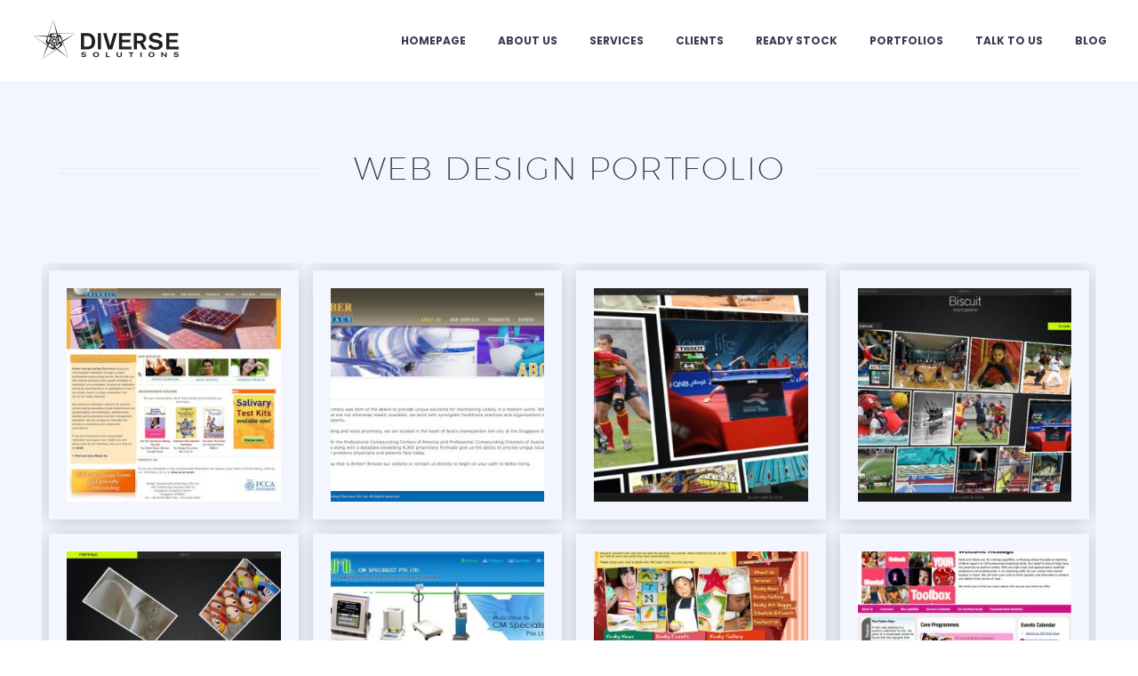

--- FILE ---
content_type: text/html; charset=UTF-8
request_url: https://diversesolutions.com.sg/web-design/
body_size: 104732
content:
<!DOCTYPE html>
<!--[if IE 7]>
<html class="ie ie7" lang="en-US" xmlns:og="https://ogp.me/ns#" xmlns:fb="https://ogp.me/ns/fb#">
<![endif]-->
<!--[if IE 8]>
<html class="ie ie8" lang="en-US" xmlns:og="https://ogp.me/ns#" xmlns:fb="https://ogp.me/ns/fb#">
<![endif]-->
<!--[if !(IE 7) | !(IE 8) ]><!-->
<html lang="en-US" xmlns:og="https://ogp.me/ns#" xmlns:fb="https://ogp.me/ns/fb#">
<!--<![endif]-->
<head>
	<meta charset="UTF-8">
	<meta name="viewport" content="width=device-width, initial-scale=1.0" />
	<link rel="profile" href="https://gmpg.org/xfn/11">
	<link rel="pingback" href="https://diversesolutions.com.sg/xmlrpc.php">
	<meta name='robots' content='index, follow, max-image-preview:large, max-snippet:-1, max-video-preview:-1' />
	<style>img:is([sizes="auto" i], [sizes^="auto," i]) { contain-intrinsic-size: 3000px 1500px }</style>
	
	<!-- This site is optimized with the Yoast SEO plugin v23.3 - https://yoast.com/wordpress/plugins/seo/ -->
	<title>Web Design - Diverse Solutions Singapore</title>
	<link rel="canonical" href="https://diversesolutions.com.sg/web-design/" />
	<meta property="og:locale" content="en_US" />
	<meta property="og:type" content="article" />
	<meta property="og:title" content="Web Design - Diverse Solutions Singapore" />
	<meta property="og:url" content="https://diversesolutions.com.sg/web-design/" />
	<meta property="og:site_name" content="Diverse Solutions Singapore" />
	<meta property="article:modified_time" content="2025-06-04T04:22:33+00:00" />
	<meta name="twitter:card" content="summary_large_image" />
	<meta name="twitter:label1" content="Est. reading time" />
	<meta name="twitter:data1" content="1 minute" />
	<script type="application/ld+json" class="yoast-schema-graph">{"@context":"https://schema.org","@graph":[{"@type":"WebPage","@id":"https://diversesolutions.com.sg/web-design/","url":"https://diversesolutions.com.sg/web-design/","name":"Web Design - Diverse Solutions Singapore","isPartOf":{"@id":"https://diversesolutions.com.sg/#website"},"datePublished":"2018-06-02T17:22:17+00:00","dateModified":"2025-06-04T04:22:33+00:00","breadcrumb":{"@id":"https://diversesolutions.com.sg/web-design/#breadcrumb"},"inLanguage":"en-US","potentialAction":[{"@type":"ReadAction","target":["https://diversesolutions.com.sg/web-design/"]}]},{"@type":"BreadcrumbList","@id":"https://diversesolutions.com.sg/web-design/#breadcrumb","itemListElement":[{"@type":"ListItem","position":1,"name":"Home","item":"https://diversesolutions.com.sg/"},{"@type":"ListItem","position":2,"name":"Web Design"}]},{"@type":"WebSite","@id":"https://diversesolutions.com.sg/#website","url":"https://diversesolutions.com.sg/","name":"Diverse Solutions Singapore","description":"Your Imagination My Creation","potentialAction":[{"@type":"SearchAction","target":{"@type":"EntryPoint","urlTemplate":"https://diversesolutions.com.sg/?s={search_term_string}"},"query-input":"required name=search_term_string"}],"inLanguage":"en-US"}]}</script>
	<!-- / Yoast SEO plugin. -->


<link rel='dns-prefetch' href='//fonts.googleapis.com' />
<link rel='dns-prefetch' href='//www.googletagmanager.com' />
<link rel="alternate" type="application/rss+xml" title="Diverse Solutions Singapore &raquo; Feed" href="https://diversesolutions.com.sg/feed/" />
<link rel="alternate" type="application/rss+xml" title="Diverse Solutions Singapore &raquo; Comments Feed" href="https://diversesolutions.com.sg/comments/feed/" />
<script type="text/javascript">
/* <![CDATA[ */
window._wpemojiSettings = {"baseUrl":"https:\/\/s.w.org\/images\/core\/emoji\/16.0.1\/72x72\/","ext":".png","svgUrl":"https:\/\/s.w.org\/images\/core\/emoji\/16.0.1\/svg\/","svgExt":".svg","source":{"concatemoji":"https:\/\/diversesolutions.com.sg\/wp-includes\/js\/wp-emoji-release.min.js?ver=106af09ddeb1cf6fa1a096870fce6baa"}};
/*! This file is auto-generated */
!function(s,n){var o,i,e;function c(e){try{var t={supportTests:e,timestamp:(new Date).valueOf()};sessionStorage.setItem(o,JSON.stringify(t))}catch(e){}}function p(e,t,n){e.clearRect(0,0,e.canvas.width,e.canvas.height),e.fillText(t,0,0);var t=new Uint32Array(e.getImageData(0,0,e.canvas.width,e.canvas.height).data),a=(e.clearRect(0,0,e.canvas.width,e.canvas.height),e.fillText(n,0,0),new Uint32Array(e.getImageData(0,0,e.canvas.width,e.canvas.height).data));return t.every(function(e,t){return e===a[t]})}function u(e,t){e.clearRect(0,0,e.canvas.width,e.canvas.height),e.fillText(t,0,0);for(var n=e.getImageData(16,16,1,1),a=0;a<n.data.length;a++)if(0!==n.data[a])return!1;return!0}function f(e,t,n,a){switch(t){case"flag":return n(e,"\ud83c\udff3\ufe0f\u200d\u26a7\ufe0f","\ud83c\udff3\ufe0f\u200b\u26a7\ufe0f")?!1:!n(e,"\ud83c\udde8\ud83c\uddf6","\ud83c\udde8\u200b\ud83c\uddf6")&&!n(e,"\ud83c\udff4\udb40\udc67\udb40\udc62\udb40\udc65\udb40\udc6e\udb40\udc67\udb40\udc7f","\ud83c\udff4\u200b\udb40\udc67\u200b\udb40\udc62\u200b\udb40\udc65\u200b\udb40\udc6e\u200b\udb40\udc67\u200b\udb40\udc7f");case"emoji":return!a(e,"\ud83e\udedf")}return!1}function g(e,t,n,a){var r="undefined"!=typeof WorkerGlobalScope&&self instanceof WorkerGlobalScope?new OffscreenCanvas(300,150):s.createElement("canvas"),o=r.getContext("2d",{willReadFrequently:!0}),i=(o.textBaseline="top",o.font="600 32px Arial",{});return e.forEach(function(e){i[e]=t(o,e,n,a)}),i}function t(e){var t=s.createElement("script");t.src=e,t.defer=!0,s.head.appendChild(t)}"undefined"!=typeof Promise&&(o="wpEmojiSettingsSupports",i=["flag","emoji"],n.supports={everything:!0,everythingExceptFlag:!0},e=new Promise(function(e){s.addEventListener("DOMContentLoaded",e,{once:!0})}),new Promise(function(t){var n=function(){try{var e=JSON.parse(sessionStorage.getItem(o));if("object"==typeof e&&"number"==typeof e.timestamp&&(new Date).valueOf()<e.timestamp+604800&&"object"==typeof e.supportTests)return e.supportTests}catch(e){}return null}();if(!n){if("undefined"!=typeof Worker&&"undefined"!=typeof OffscreenCanvas&&"undefined"!=typeof URL&&URL.createObjectURL&&"undefined"!=typeof Blob)try{var e="postMessage("+g.toString()+"("+[JSON.stringify(i),f.toString(),p.toString(),u.toString()].join(",")+"));",a=new Blob([e],{type:"text/javascript"}),r=new Worker(URL.createObjectURL(a),{name:"wpTestEmojiSupports"});return void(r.onmessage=function(e){c(n=e.data),r.terminate(),t(n)})}catch(e){}c(n=g(i,f,p,u))}t(n)}).then(function(e){for(var t in e)n.supports[t]=e[t],n.supports.everything=n.supports.everything&&n.supports[t],"flag"!==t&&(n.supports.everythingExceptFlag=n.supports.everythingExceptFlag&&n.supports[t]);n.supports.everythingExceptFlag=n.supports.everythingExceptFlag&&!n.supports.flag,n.DOMReady=!1,n.readyCallback=function(){n.DOMReady=!0}}).then(function(){return e}).then(function(){var e;n.supports.everything||(n.readyCallback(),(e=n.source||{}).concatemoji?t(e.concatemoji):e.wpemoji&&e.twemoji&&(t(e.twemoji),t(e.wpemoji)))}))}((window,document),window._wpemojiSettings);
/* ]]> */
</script>
<link rel='stylesheet' id='layerslider-css' href='https://diversesolutions.com.sg/wp-content/plugins/LayerSlider/assets/static/layerslider/css/layerslider.css?ver=7.11.1' type='text/css' media='all' />
<link rel='stylesheet' id='thegem-preloader-css' href='https://diversesolutions.com.sg/wp-content/themes/thegem/css/thegem-preloader.css?ver=5.9.8' type='text/css' media='all' />
<style id='thegem-preloader-inline-css' type='text/css'>

		body:not(.compose-mode) .gem-icon-style-gradient span,
		body:not(.compose-mode) .gem-icon .gem-icon-half-1,
		body:not(.compose-mode) .gem-icon .gem-icon-half-2 {
			opacity: 0 !important;
			}
</style>
<link rel='stylesheet' id='thegem-reset-css' href='https://diversesolutions.com.sg/wp-content/themes/thegem/css/thegem-reset.css?ver=5.9.8' type='text/css' media='all' />
<link rel='stylesheet' id='thegem-grid-css' href='https://diversesolutions.com.sg/wp-content/themes/thegem/css/thegem-grid.css?ver=5.9.8' type='text/css' media='all' />
<link rel='stylesheet' id='thegem-header-css' href='https://diversesolutions.com.sg/wp-content/themes/thegem/css/thegem-header.css?ver=5.9.8' type='text/css' media='all' />
<link rel='stylesheet' id='thegem-style-css' href='https://diversesolutions.com.sg/wp-content/themes/thegem/style.css?ver=106af09ddeb1cf6fa1a096870fce6baa' type='text/css' media='all' />
<link rel='stylesheet' id='thegem-widgets-css' href='https://diversesolutions.com.sg/wp-content/themes/thegem/css/thegem-widgets.css?ver=5.9.8' type='text/css' media='all' />
<link rel='stylesheet' id='thegem-new-css-css' href='https://diversesolutions.com.sg/wp-content/themes/thegem/css/thegem-new-css.css?ver=5.9.8' type='text/css' media='all' />
<link rel='stylesheet' id='perevazka-css-css-css' href='https://diversesolutions.com.sg/wp-content/themes/thegem/css/thegem-perevazka-css.css?ver=5.9.8' type='text/css' media='all' />
<link rel='stylesheet' id='thegem-google-fonts-css' href='//fonts.googleapis.com/css?family=Source+Sans+Pro%3A200%2C200italic%2C300%2C300italic%2C400%2C400italic%2C600%2C600italic%2C700%2C700italic%2C900%2C900italic%7CMontserrat%3A100%2C200%2C300%2C400%2C500%2C600%2C700%2C800%2C900%2C100italic%2C200italic%2C300italic%2C400italic%2C500italic%2C600italic%2C700italic%2C800italic%2C900italic%7CPoppins%3A100%2C100italic%2C200%2C200italic%2C300%2C300italic%2C400%2C400italic%2C500%2C500italic%2C600%2C600italic%2C700%2C700italic%2C800%2C800italic%2C900%2C900italic&#038;subset=cyrillic%2Ccyrillic-ext%2Cgreek%2Cgreek-ext%2Clatin%2Clatin-ext%2Cvietnamese%2Cdevanagari&#038;ver=6.8.3' type='text/css' media='all' />
<link rel='stylesheet' id='thegem-custom-css' href='https://diversesolutions.com.sg/wp-content/themes/thegem/css/custom-5JxidTnN.css?ver=5.9.8' type='text/css' media='all' />
<style id='thegem-custom-inline-css' type='text/css'>
.vc_custom_1747194507278{background-color: #F4F6FF !important;}.vc_custom_1747194739239{margin-top: -20px !important;background: #F4F6FF url(https://diversesolutions.com.sg/wp-content/uploads/2025/05/Group-101-2.png?id=28090) !important;background-position: center !important;background-repeat: no-repeat !important;background-size: cover !important;}.vc_custom_1747195042158{margin-top: -18px !important;padding-top: -20px !important;padding-bottom: -20px !important;background-color: #10375C !important;}.vc_custom_1746592044895{padding-right: 250px !important;}.vc_custom_1747198879388{margin-bottom: 0px !important;background-position: center !important;background-repeat: no-repeat !important;background-size: contain !important;}.vc_custom_1748695963887{margin-right: 20px !important;margin-bottom: 0px !important;}.vc_custom_1746592477246{margin-bottom: 0px !important;background-position: center !important;background-repeat: no-repeat !important;background-size: contain !important;}.vc_custom_1746592496438{margin-bottom: 0px !important;background-position: center !important;background-repeat: no-repeat !important;background-size: contain !important;}.vc_custom_1747194871948{margin-top: -20px !important;}.whitecolor {color: #fff;}
body .page-title-block .breadcrumbs-container{	text-align: left;}.page-breadcrumbs ul li a,.page-breadcrumbs ul li:not(:last-child):after{	color: #99A9B5FF;}.page-breadcrumbs ul li{	color: #3C3950FF;}.page-breadcrumbs ul li a:hover{	color: #3C3950FF;}.block-content {padding-top: 0px;}.block-content:last-of-type {padding-bottom: 0px;}.gem-slideshow,.slideshow-preloader {}#top-area {	display: none;}@media (max-width: 991px) {#page-title {padding-top: 35px;padding-bottom: 20px;}.page-title-inner, body .breadcrumbs{padding-left: 0px;padding-right: 0px;}.page-title-excerpt {margin-top: 18px;}#page-title .page-title-title {margin-top: 0px;}.block-content {}.block-content:last-of-type {}#top-area {	display: block;}}@media (max-width: 767px) {#page-title {padding-top: 35px;padding-bottom: 20px;}.page-title-inner,body .breadcrumbs{padding-left: 0px;padding-right: 0px;}.page-title-excerpt {margin-top: 18px;}#page-title .page-title-title {margin-top: 0px;}.block-content {}.block-content:last-of-type {}#top-area {	display: none;}}
</style>
<link rel='stylesheet' id='js_composer_front-css' href='https://diversesolutions.com.sg/wp-content/plugins/js_composer/assets/css/js_composer.min.css?ver=8.4.1' type='text/css' media='all' />
<link rel='stylesheet' id='thegem_js_composer_front-css' href='https://diversesolutions.com.sg/wp-content/themes/thegem/css/thegem-js_composer_columns.css?ver=5.9.8' type='text/css' media='all' />
<link rel='stylesheet' id='thegem-additional-blog-1-css' href='https://diversesolutions.com.sg/wp-content/themes/thegem/css/thegem-additional-blog-1.css?ver=5.9.8' type='text/css' media='all' />
<link rel='stylesheet' id='jquery-fancybox-css' href='https://diversesolutions.com.sg/wp-content/themes/thegem/js/fancyBox/jquery.fancybox.min.css?ver=5.9.8' type='text/css' media='all' />
<link rel='stylesheet' id='thegem-vc_elements-css' href='https://diversesolutions.com.sg/wp-content/themes/thegem/css/thegem-vc_elements.css?ver=5.9.8' type='text/css' media='all' />
<link rel='stylesheet' id='thegem-gallery-css' href='https://diversesolutions.com.sg/wp-content/themes/thegem/css/gallery.css?ver=5.9.8' type='text/css' media='all' />
<link rel='stylesheet' id='thegem-hovers-css' href='https://diversesolutions.com.sg/wp-content/themes/thegem/css/thegem-hovers.css?ver=5.9.8' type='text/css' media='all' />
<link rel='stylesheet' id='thegem-portfolio-css' href='https://diversesolutions.com.sg/wp-content/themes/thegem/css/thegem-portfolio.css?ver=5.9.8' type='text/css' media='all' />
<link rel='stylesheet' id='thegem-portfolio-filters-list-css' href='https://diversesolutions.com.sg/wp-content/themes/thegem/css/thegem-portfolio-filters-list.css?ver=5.9.8' type='text/css' media='all' />
<style id='wp-emoji-styles-inline-css' type='text/css'>

	img.wp-smiley, img.emoji {
		display: inline !important;
		border: none !important;
		box-shadow: none !important;
		height: 1em !important;
		width: 1em !important;
		margin: 0 0.07em !important;
		vertical-align: -0.1em !important;
		background: none !important;
		padding: 0 !important;
	}
</style>
<link rel='stylesheet' id='wp-block-library-css' href='https://diversesolutions.com.sg/wp-includes/css/dist/block-library/style.min.css?ver=106af09ddeb1cf6fa1a096870fce6baa' type='text/css' media='all' />
<style id='classic-theme-styles-inline-css' type='text/css'>
/*! This file is auto-generated */
.wp-block-button__link{color:#fff;background-color:#32373c;border-radius:9999px;box-shadow:none;text-decoration:none;padding:calc(.667em + 2px) calc(1.333em + 2px);font-size:1.125em}.wp-block-file__button{background:#32373c;color:#fff;text-decoration:none}
</style>
<style id='global-styles-inline-css' type='text/css'>
:root{--wp--preset--aspect-ratio--square: 1;--wp--preset--aspect-ratio--4-3: 4/3;--wp--preset--aspect-ratio--3-4: 3/4;--wp--preset--aspect-ratio--3-2: 3/2;--wp--preset--aspect-ratio--2-3: 2/3;--wp--preset--aspect-ratio--16-9: 16/9;--wp--preset--aspect-ratio--9-16: 9/16;--wp--preset--color--black: #000000;--wp--preset--color--cyan-bluish-gray: #abb8c3;--wp--preset--color--white: #ffffff;--wp--preset--color--pale-pink: #f78da7;--wp--preset--color--vivid-red: #cf2e2e;--wp--preset--color--luminous-vivid-orange: #ff6900;--wp--preset--color--luminous-vivid-amber: #fcb900;--wp--preset--color--light-green-cyan: #7bdcb5;--wp--preset--color--vivid-green-cyan: #00d084;--wp--preset--color--pale-cyan-blue: #8ed1fc;--wp--preset--color--vivid-cyan-blue: #0693e3;--wp--preset--color--vivid-purple: #9b51e0;--wp--preset--gradient--vivid-cyan-blue-to-vivid-purple: linear-gradient(135deg,rgba(6,147,227,1) 0%,rgb(155,81,224) 100%);--wp--preset--gradient--light-green-cyan-to-vivid-green-cyan: linear-gradient(135deg,rgb(122,220,180) 0%,rgb(0,208,130) 100%);--wp--preset--gradient--luminous-vivid-amber-to-luminous-vivid-orange: linear-gradient(135deg,rgba(252,185,0,1) 0%,rgba(255,105,0,1) 100%);--wp--preset--gradient--luminous-vivid-orange-to-vivid-red: linear-gradient(135deg,rgba(255,105,0,1) 0%,rgb(207,46,46) 100%);--wp--preset--gradient--very-light-gray-to-cyan-bluish-gray: linear-gradient(135deg,rgb(238,238,238) 0%,rgb(169,184,195) 100%);--wp--preset--gradient--cool-to-warm-spectrum: linear-gradient(135deg,rgb(74,234,220) 0%,rgb(151,120,209) 20%,rgb(207,42,186) 40%,rgb(238,44,130) 60%,rgb(251,105,98) 80%,rgb(254,248,76) 100%);--wp--preset--gradient--blush-light-purple: linear-gradient(135deg,rgb(255,206,236) 0%,rgb(152,150,240) 100%);--wp--preset--gradient--blush-bordeaux: linear-gradient(135deg,rgb(254,205,165) 0%,rgb(254,45,45) 50%,rgb(107,0,62) 100%);--wp--preset--gradient--luminous-dusk: linear-gradient(135deg,rgb(255,203,112) 0%,rgb(199,81,192) 50%,rgb(65,88,208) 100%);--wp--preset--gradient--pale-ocean: linear-gradient(135deg,rgb(255,245,203) 0%,rgb(182,227,212) 50%,rgb(51,167,181) 100%);--wp--preset--gradient--electric-grass: linear-gradient(135deg,rgb(202,248,128) 0%,rgb(113,206,126) 100%);--wp--preset--gradient--midnight: linear-gradient(135deg,rgb(2,3,129) 0%,rgb(40,116,252) 100%);--wp--preset--font-size--small: 13px;--wp--preset--font-size--medium: 20px;--wp--preset--font-size--large: 36px;--wp--preset--font-size--x-large: 42px;--wp--preset--spacing--20: 0.44rem;--wp--preset--spacing--30: 0.67rem;--wp--preset--spacing--40: 1rem;--wp--preset--spacing--50: 1.5rem;--wp--preset--spacing--60: 2.25rem;--wp--preset--spacing--70: 3.38rem;--wp--preset--spacing--80: 5.06rem;--wp--preset--shadow--natural: 6px 6px 9px rgba(0, 0, 0, 0.2);--wp--preset--shadow--deep: 12px 12px 50px rgba(0, 0, 0, 0.4);--wp--preset--shadow--sharp: 6px 6px 0px rgba(0, 0, 0, 0.2);--wp--preset--shadow--outlined: 6px 6px 0px -3px rgba(255, 255, 255, 1), 6px 6px rgba(0, 0, 0, 1);--wp--preset--shadow--crisp: 6px 6px 0px rgba(0, 0, 0, 1);}:where(.is-layout-flex){gap: 0.5em;}:where(.is-layout-grid){gap: 0.5em;}body .is-layout-flex{display: flex;}.is-layout-flex{flex-wrap: wrap;align-items: center;}.is-layout-flex > :is(*, div){margin: 0;}body .is-layout-grid{display: grid;}.is-layout-grid > :is(*, div){margin: 0;}:where(.wp-block-columns.is-layout-flex){gap: 2em;}:where(.wp-block-columns.is-layout-grid){gap: 2em;}:where(.wp-block-post-template.is-layout-flex){gap: 1.25em;}:where(.wp-block-post-template.is-layout-grid){gap: 1.25em;}.has-black-color{color: var(--wp--preset--color--black) !important;}.has-cyan-bluish-gray-color{color: var(--wp--preset--color--cyan-bluish-gray) !important;}.has-white-color{color: var(--wp--preset--color--white) !important;}.has-pale-pink-color{color: var(--wp--preset--color--pale-pink) !important;}.has-vivid-red-color{color: var(--wp--preset--color--vivid-red) !important;}.has-luminous-vivid-orange-color{color: var(--wp--preset--color--luminous-vivid-orange) !important;}.has-luminous-vivid-amber-color{color: var(--wp--preset--color--luminous-vivid-amber) !important;}.has-light-green-cyan-color{color: var(--wp--preset--color--light-green-cyan) !important;}.has-vivid-green-cyan-color{color: var(--wp--preset--color--vivid-green-cyan) !important;}.has-pale-cyan-blue-color{color: var(--wp--preset--color--pale-cyan-blue) !important;}.has-vivid-cyan-blue-color{color: var(--wp--preset--color--vivid-cyan-blue) !important;}.has-vivid-purple-color{color: var(--wp--preset--color--vivid-purple) !important;}.has-black-background-color{background-color: var(--wp--preset--color--black) !important;}.has-cyan-bluish-gray-background-color{background-color: var(--wp--preset--color--cyan-bluish-gray) !important;}.has-white-background-color{background-color: var(--wp--preset--color--white) !important;}.has-pale-pink-background-color{background-color: var(--wp--preset--color--pale-pink) !important;}.has-vivid-red-background-color{background-color: var(--wp--preset--color--vivid-red) !important;}.has-luminous-vivid-orange-background-color{background-color: var(--wp--preset--color--luminous-vivid-orange) !important;}.has-luminous-vivid-amber-background-color{background-color: var(--wp--preset--color--luminous-vivid-amber) !important;}.has-light-green-cyan-background-color{background-color: var(--wp--preset--color--light-green-cyan) !important;}.has-vivid-green-cyan-background-color{background-color: var(--wp--preset--color--vivid-green-cyan) !important;}.has-pale-cyan-blue-background-color{background-color: var(--wp--preset--color--pale-cyan-blue) !important;}.has-vivid-cyan-blue-background-color{background-color: var(--wp--preset--color--vivid-cyan-blue) !important;}.has-vivid-purple-background-color{background-color: var(--wp--preset--color--vivid-purple) !important;}.has-black-border-color{border-color: var(--wp--preset--color--black) !important;}.has-cyan-bluish-gray-border-color{border-color: var(--wp--preset--color--cyan-bluish-gray) !important;}.has-white-border-color{border-color: var(--wp--preset--color--white) !important;}.has-pale-pink-border-color{border-color: var(--wp--preset--color--pale-pink) !important;}.has-vivid-red-border-color{border-color: var(--wp--preset--color--vivid-red) !important;}.has-luminous-vivid-orange-border-color{border-color: var(--wp--preset--color--luminous-vivid-orange) !important;}.has-luminous-vivid-amber-border-color{border-color: var(--wp--preset--color--luminous-vivid-amber) !important;}.has-light-green-cyan-border-color{border-color: var(--wp--preset--color--light-green-cyan) !important;}.has-vivid-green-cyan-border-color{border-color: var(--wp--preset--color--vivid-green-cyan) !important;}.has-pale-cyan-blue-border-color{border-color: var(--wp--preset--color--pale-cyan-blue) !important;}.has-vivid-cyan-blue-border-color{border-color: var(--wp--preset--color--vivid-cyan-blue) !important;}.has-vivid-purple-border-color{border-color: var(--wp--preset--color--vivid-purple) !important;}.has-vivid-cyan-blue-to-vivid-purple-gradient-background{background: var(--wp--preset--gradient--vivid-cyan-blue-to-vivid-purple) !important;}.has-light-green-cyan-to-vivid-green-cyan-gradient-background{background: var(--wp--preset--gradient--light-green-cyan-to-vivid-green-cyan) !important;}.has-luminous-vivid-amber-to-luminous-vivid-orange-gradient-background{background: var(--wp--preset--gradient--luminous-vivid-amber-to-luminous-vivid-orange) !important;}.has-luminous-vivid-orange-to-vivid-red-gradient-background{background: var(--wp--preset--gradient--luminous-vivid-orange-to-vivid-red) !important;}.has-very-light-gray-to-cyan-bluish-gray-gradient-background{background: var(--wp--preset--gradient--very-light-gray-to-cyan-bluish-gray) !important;}.has-cool-to-warm-spectrum-gradient-background{background: var(--wp--preset--gradient--cool-to-warm-spectrum) !important;}.has-blush-light-purple-gradient-background{background: var(--wp--preset--gradient--blush-light-purple) !important;}.has-blush-bordeaux-gradient-background{background: var(--wp--preset--gradient--blush-bordeaux) !important;}.has-luminous-dusk-gradient-background{background: var(--wp--preset--gradient--luminous-dusk) !important;}.has-pale-ocean-gradient-background{background: var(--wp--preset--gradient--pale-ocean) !important;}.has-electric-grass-gradient-background{background: var(--wp--preset--gradient--electric-grass) !important;}.has-midnight-gradient-background{background: var(--wp--preset--gradient--midnight) !important;}.has-small-font-size{font-size: var(--wp--preset--font-size--small) !important;}.has-medium-font-size{font-size: var(--wp--preset--font-size--medium) !important;}.has-large-font-size{font-size: var(--wp--preset--font-size--large) !important;}.has-x-large-font-size{font-size: var(--wp--preset--font-size--x-large) !important;}
:where(.wp-block-post-template.is-layout-flex){gap: 1.25em;}:where(.wp-block-post-template.is-layout-grid){gap: 1.25em;}
:where(.wp-block-columns.is-layout-flex){gap: 2em;}:where(.wp-block-columns.is-layout-grid){gap: 2em;}
:root :where(.wp-block-pullquote){font-size: 1.5em;line-height: 1.6;}
</style>
<link rel='stylesheet' id='contact-form-7-css' href='https://diversesolutions.com.sg/wp-content/plugins/contact-form-7/includes/css/styles.css?ver=5.9.8' type='text/css' media='all' />
<link rel='stylesheet' id='wpcf7-redirect-script-frontend-css' href='https://diversesolutions.com.sg/wp-content/plugins/wpcf7-redirect/build/css/wpcf7-redirect-frontend.min.css?ver=1.1' type='text/css' media='all' />
<link rel='stylesheet' id='cmplz-general-css' href='https://diversesolutions.com.sg/wp-content/plugins/complianz-gdpr/assets/css/cookieblocker.min.css?ver=1722831266' type='text/css' media='all' />
<script type="text/javascript">function fullHeightRow() {
			var fullHeight,
				offsetTop,
				element = document.getElementsByClassName('vc_row-o-full-height')[0];
			if (element) {
				fullHeight = window.innerHeight;
				offsetTop = window.pageYOffset + element.getBoundingClientRect().top;
				if (offsetTop < fullHeight) {
					fullHeight = 100 - offsetTop / (fullHeight / 100);
					element.style.minHeight = fullHeight + 'vh'
				}
			}
		}</script><script type="text/javascript" async src="https://diversesolutions.com.sg/wp-content/plugins/burst-statistics/helpers/timeme/timeme.min.js?ver=1.7.1" id="burst-timeme-js"></script>
<script type="text/javascript" id="burst-js-extra">
/* <![CDATA[ */
var burst = {"page_id":"25708","cookie_retention_days":"30","beacon_url":"https:\/\/diversesolutions.com.sg\/wp-content\/plugins\/burst-statistics\/endpoint.php","options":{"beacon_enabled":1,"enable_cookieless_tracking":0,"enable_turbo_mode":0,"do_not_track":0},"goals":[],"goals_script_url":"https:\/\/diversesolutions.com.sg\/wp-content\/plugins\/burst-statistics\/\/assets\/js\/build\/burst-goals.js?v=1.7.1"};
/* ]]> */
</script>
<script type="text/javascript" async src="https://diversesolutions.com.sg/wp-content/plugins/burst-statistics/assets/js/build/burst.min.js?ver=1.7.1" id="burst-js"></script>
<!--[if lt IE 9]>
<script type="text/javascript" src="https://diversesolutions.com.sg/wp-content/themes/thegem/js/html5.js?ver=5.9.8" id="html5-js"></script>
<![endif]-->
<script type="text/javascript" src="https://diversesolutions.com.sg/wp-includes/js/jquery/jquery.min.js?ver=3.7.1" id="jquery-core-js"></script>
<script type="text/javascript" src="https://diversesolutions.com.sg/wp-includes/js/jquery/jquery-migrate.min.js?ver=3.4.1" id="jquery-migrate-js"></script>
<script type="text/javascript" id="zilla-likes-js-extra">
/* <![CDATA[ */
var zilla_likes = {"ajaxurl":"https:\/\/diversesolutions.com.sg\/wp-admin\/admin-ajax.php"};
/* ]]> */
</script>
<script type="text/javascript" src="https://diversesolutions.com.sg/wp-content/plugins/zilla-likes/scripts/zilla-likes.js?ver=106af09ddeb1cf6fa1a096870fce6baa" id="zilla-likes-js"></script>
<script></script><meta name="generator" content="Powered by LayerSlider 7.11.1 - Build Heros, Sliders, and Popups. Create Animations and Beautiful, Rich Web Content as Easy as Never Before on WordPress." />
<!-- LayerSlider updates and docs at: https://layerslider.com -->
<link rel="https://api.w.org/" href="https://diversesolutions.com.sg/wp-json/" /><link rel="alternate" title="JSON" type="application/json" href="https://diversesolutions.com.sg/wp-json/wp/v2/pages/25708" /><link rel="EditURI" type="application/rsd+xml" title="RSD" href="https://diversesolutions.com.sg/xmlrpc.php?rsd" />
<link rel="alternate" title="oEmbed (JSON)" type="application/json+oembed" href="https://diversesolutions.com.sg/wp-json/oembed/1.0/embed?url=https%3A%2F%2Fdiversesolutions.com.sg%2Fweb-design%2F" />
<link rel="alternate" title="oEmbed (XML)" type="text/xml+oembed" href="https://diversesolutions.com.sg/wp-json/oembed/1.0/embed?url=https%3A%2F%2Fdiversesolutions.com.sg%2Fweb-design%2F&#038;format=xml" />
<meta name="generator" content="Site Kit by Google 1.133.0" /><!-- HFCM by 99 Robots - Snippet # 1: GTM Header -->
<!-- Google Tag Manager -->
<script>(function(w,d,s,l,i){w[l]=w[l]||[];w[l].push({'gtm.start':
new Date().getTime(),event:'gtm.js'});var f=d.getElementsByTagName(s)[0],
j=d.createElement(s),dl=l!='dataLayer'?'&l='+l:'';j.async=true;j.src=
'https://www.googletagmanager.com/gtm.js?id='+i+dl;f.parentNode.insertBefore(j,f);
})(window,document,'script','dataLayer','GTM-PBFZG9ZG');</script>
<!-- End Google Tag Manager -->
<!-- /end HFCM by 99 Robots -->
<meta name="google-site-verification" content="KZVIzQJjQ0NWI46GWE4UzQpUb4d9j2j_zLWiG8EfTA8" /><!-- Meta Pixel Code -->
<script>
!function(f,b,e,v,n,t,s)
{if(f.fbq)return;n=f.fbq=function(){n.callMethod?
n.callMethod.apply(n,arguments):n.queue.push(arguments)};
if(!f._fbq)f._fbq=n;n.push=n;n.loaded=!0;n.version='2.0';
n.queue=[];t=b.createElement(e);t.async=!0;
t.src=v;s=b.getElementsByTagName(e)[0];
s.parentNode.insertBefore(t,s)}(window, document,'script',
'https://connect.facebook.net/en_US/fbevents.js');
fbq('init', '1719685715398720');
fbq('track', 'PageView');
</script>
<noscript><img height="1" width="1" style="display:none"
src="https://www.facebook.com/tr?id=1719685715398720&ev=PageView&noscript=1"
/></noscript>
<!-- End Meta Pixel Code -->
<style type="text/css">.recentcomments a{display:inline !important;padding:0 !important;margin:0 !important;}</style><meta name="generator" content="Powered by WPBakery Page Builder - drag and drop page builder for WordPress."/>
<style data-type="vc_custom-css">.custom-hover:hover .vc_column-inner { outline: 3px solid #d1f3f7; }
@media (max-width: 424px){ .page-title-title{margin-bottom: 50px;} }</style><link rel="icon" href="https://diversesolutions.com.sg/wp-content/uploads/2018/05/favicon.ico" sizes="32x32" />
<link rel="icon" href="https://diversesolutions.com.sg/wp-content/uploads/2018/05/favicon.ico" sizes="192x192" />
<link rel="apple-touch-icon" href="https://diversesolutions.com.sg/wp-content/uploads/2018/05/favicon.ico" />
<meta name="msapplication-TileImage" content="https://diversesolutions.com.sg/wp-content/uploads/2018/05/favicon.ico" />
<script>if(document.querySelector('[data-type="vc_custom-css"]')) {document.head.appendChild(document.querySelector('[data-type="vc_custom-css"]'));}</script>		<style type="text/css" id="wp-custom-css">
			.menu-item-26713 a {
	color: #de2316 !important;
}
.page-title-excerpt, .custom-title-excerpt {    
display: none;
}		</style>
		<style type="text/css" data-type="vc_shortcodes-custom-css">.vc_custom_1749010928403{background-color: #F4F6FF !important;}.vc_custom_1749010919172{margin-top: -20px !important;background-color: #F4F6FF !important;}</style><noscript><style> .wpb_animate_when_almost_visible { opacity: 1; }</style></noscript>
<style id="wpforms-css-vars-root">
				:root {
					--wpforms-field-border-radius: 3px;
--wpforms-field-border-style: solid;
--wpforms-field-border-size: 1px;
--wpforms-field-background-color: #ffffff;
--wpforms-field-border-color: rgba( 0, 0, 0, 0.25 );
--wpforms-field-border-color-spare: rgba( 0, 0, 0, 0.25 );
--wpforms-field-text-color: rgba( 0, 0, 0, 0.7 );
--wpforms-field-menu-color: #ffffff;
--wpforms-label-color: rgba( 0, 0, 0, 0.85 );
--wpforms-label-sublabel-color: rgba( 0, 0, 0, 0.55 );
--wpforms-label-error-color: #d63637;
--wpforms-button-border-radius: 3px;
--wpforms-button-border-style: none;
--wpforms-button-border-size: 1px;
--wpforms-button-background-color: #066aab;
--wpforms-button-border-color: #066aab;
--wpforms-button-text-color: #ffffff;
--wpforms-page-break-color: #066aab;
--wpforms-background-image: none;
--wpforms-background-position: center center;
--wpforms-background-repeat: no-repeat;
--wpforms-background-size: cover;
--wpforms-background-width: 100px;
--wpforms-background-height: 100px;
--wpforms-background-color: rgba( 0, 0, 0, 0 );
--wpforms-background-url: none;
--wpforms-container-padding: 0px;
--wpforms-container-border-style: none;
--wpforms-container-border-width: 1px;
--wpforms-container-border-color: #000000;
--wpforms-container-border-radius: 3px;
--wpforms-field-size-input-height: 43px;
--wpforms-field-size-input-spacing: 15px;
--wpforms-field-size-font-size: 16px;
--wpforms-field-size-line-height: 19px;
--wpforms-field-size-padding-h: 14px;
--wpforms-field-size-checkbox-size: 16px;
--wpforms-field-size-sublabel-spacing: 5px;
--wpforms-field-size-icon-size: 1;
--wpforms-label-size-font-size: 16px;
--wpforms-label-size-line-height: 19px;
--wpforms-label-size-sublabel-font-size: 14px;
--wpforms-label-size-sublabel-line-height: 17px;
--wpforms-button-size-font-size: 17px;
--wpforms-button-size-height: 41px;
--wpforms-button-size-padding-h: 15px;
--wpforms-button-size-margin-top: 10px;
--wpforms-container-shadow-size-box-shadow: none;

				}
			</style>	</head>


<body data-rsssl=1 class="wp-singular page-template-default page page-id-25708 wp-theme-thegem wpb-js-composer js-comp-ver-8.4.1 vc_responsive">

	<script type="text/javascript">
		var gemSettings = {"isTouch":"","forcedLasyDisabled":"","tabletPortrait":"1","tabletLandscape":"","topAreaMobileDisable":"","parallaxDisabled":"","fillTopArea":"","themePath":"https:\/\/diversesolutions.com.sg\/wp-content\/themes\/thegem","rootUrl":"https:\/\/diversesolutions.com.sg","mobileEffectsEnabled":"","isRTL":""};
		(function() {
    function isTouchDevice() {
        return (('ontouchstart' in window) ||
            (navigator.MaxTouchPoints > 0) ||
            (navigator.msMaxTouchPoints > 0));
    }

    window.gemSettings.isTouch = isTouchDevice();

    function userAgentDetection() {
        var ua = navigator.userAgent.toLowerCase(),
        platform = navigator.platform.toLowerCase(),
        UA = ua.match(/(opera|ie|firefox|chrome|version)[\s\/:]([\w\d\.]+)?.*?(safari|version[\s\/:]([\w\d\.]+)|$)/) || [null, 'unknown', 0],
        mode = UA[1] == 'ie' && document.documentMode;

        window.gemBrowser = {
            name: (UA[1] == 'version') ? UA[3] : UA[1],
            version: UA[2],
            platform: {
                name: ua.match(/ip(?:ad|od|hone)/) ? 'ios' : (ua.match(/(?:webos|android)/) || platform.match(/mac|win|linux/) || ['other'])[0]
                }
        };
            }

    window.updateGemClientSize = function() {
        if (window.gemOptions == null || window.gemOptions == undefined) {
            window.gemOptions = {
                first: false,
                clientWidth: 0,
                clientHeight: 0,
                innerWidth: -1
            };
        }

        window.gemOptions.clientWidth = window.innerWidth || document.documentElement.clientWidth;
        if (document.body != null && !window.gemOptions.clientWidth) {
            window.gemOptions.clientWidth = document.body.clientWidth;
        }

        window.gemOptions.clientHeight = window.innerHeight || document.documentElement.clientHeight;
        if (document.body != null && !window.gemOptions.clientHeight) {
            window.gemOptions.clientHeight = document.body.clientHeight;
        }
    };

    window.updateGemInnerSize = function(width) {
        window.gemOptions.innerWidth = width != undefined ? width : (document.body != null ? document.body.clientWidth : 0);
    };

    userAgentDetection();
    window.updateGemClientSize(true);

    window.gemSettings.lasyDisabled = window.gemSettings.forcedLasyDisabled || (!window.gemSettings.mobileEffectsEnabled && (window.gemSettings.isTouch || window.gemOptions.clientWidth <= 800));
})();
		(function() {
    if (window.gemBrowser.name == 'safari') {
        try {
            var safariVersion = parseInt(window.gemBrowser.version);
        } catch(e) {
            var safariVersion = 0;
        }
        if (safariVersion >= 9) {
            window.gemSettings.parallaxDisabled = true;
            window.gemSettings.fillTopArea = true;
        }
    }
})();
		(function() {
    var fullwithData = {
        page: null,
        pageWidth: 0,
        pageOffset: {},
        fixVcRow: true,
        pagePaddingLeft: 0
    };

    function updateFullwidthData() {
        fullwithData.pageOffset = fullwithData.page.getBoundingClientRect();
        fullwithData.pageWidth = parseFloat(fullwithData.pageOffset.width);
        fullwithData.pagePaddingLeft = 0;

        if (fullwithData.page.className.indexOf('vertical-header') != -1) {
            fullwithData.pagePaddingLeft = 45;
            if (fullwithData.pageWidth >= 1600) {
                fullwithData.pagePaddingLeft = 360;
            }
            if (fullwithData.pageWidth < 980) {
                fullwithData.pagePaddingLeft = 0;
            }
        }
    }

    function gem_fix_fullwidth_position(element) {
        if (element == null) {
            return false;
        }

        if (fullwithData.page == null) {
            fullwithData.page = document.getElementById('page');
            updateFullwidthData();
        }

        /*if (fullwithData.pageWidth < 1170) {
            return false;
        }*/

        if (!fullwithData.fixVcRow) {
            return false;
        }

        if (element.previousElementSibling != null && element.previousElementSibling != undefined && element.previousElementSibling.className.indexOf('fullwidth-block') == -1) {
            var elementParentViewportOffset = element.previousElementSibling.getBoundingClientRect();
        } else {
            var elementParentViewportOffset = element.parentNode.getBoundingClientRect();
        }

        /*if (elementParentViewportOffset.top > window.gemOptions.clientHeight) {
            fullwithData.fixVcRow = false;
            return false;
        }*/

        if (element.className.indexOf('vc_row') != -1) {
            var elementMarginLeft = -21;
            var elementMarginRight = -21;
        } else {
            var elementMarginLeft = 0;
            var elementMarginRight = 0;
        }

        var offset = parseInt(fullwithData.pageOffset.left + 0.5) - parseInt((elementParentViewportOffset.left < 0 ? 0 : elementParentViewportOffset.left) + 0.5) - elementMarginLeft + fullwithData.pagePaddingLeft;
        var offsetKey = window.gemSettings.isRTL ? 'right' : 'left';

        element.style.position = 'relative';
        element.style[offsetKey] = offset + 'px';
        element.style.width = fullwithData.pageWidth - fullwithData.pagePaddingLeft + 'px';

        if (element.className.indexOf('vc_row') == -1) {
            element.setAttribute('data-fullwidth-updated', 1);
        }

        if (element.className.indexOf('vc_row') != -1 && element.className.indexOf('vc_section') == -1 && !element.hasAttribute('data-vc-stretch-content')) {
            var el_full = element.parentNode.querySelector('.vc_row-full-width-before');
            var padding = -1 * offset;
            0 > padding && (padding = 0);
            var paddingRight = fullwithData.pageWidth - padding - el_full.offsetWidth + elementMarginLeft + elementMarginRight;
            0 > paddingRight && (paddingRight = 0);
            element.style.paddingLeft = padding + 'px';
            element.style.paddingRight = paddingRight + 'px';
        }
    }

    window.gem_fix_fullwidth_position = gem_fix_fullwidth_position;

    document.addEventListener('DOMContentLoaded', function() {
        var classes = [];

        if (window.gemSettings.isTouch) {
            document.body.classList.add('thegem-touch');
        }

        if (window.gemSettings.lasyDisabled && !window.gemSettings.forcedLasyDisabled) {
            document.body.classList.add('thegem-effects-disabled');
        }
    });

    if (window.gemSettings.parallaxDisabled) {
        var head  = document.getElementsByTagName('head')[0],
            link  = document.createElement('style');
        link.rel  = 'stylesheet';
        link.type = 'text/css';
        link.innerHTML = ".fullwidth-block.fullwidth-block-parallax-fixed .fullwidth-block-background { background-attachment: scroll !important; }";
        head.appendChild(link);
    }
})();

(function() {
    setTimeout(function() {
        var preloader = document.getElementById('page-preloader');
        if (preloader != null && preloader != undefined) {
            preloader.className += ' preloader-loaded';
        }
    }, window.pagePreloaderHideTime || 1000);
})();
	</script>
	


<div id="page" class="layout-fullwidth header-style-3">

			<a href="#page" class="scroll-top-button">Scroll Top</a>
	
	
					<div class="top-area-background top-area-scroll-hide">
				<div id="top-area" class="top-area top-area-style-default top-area-alignment-left">
	<div class="container">
		<div class="top-area-items inline-inside">
							<div class="top-area-block top-area-contacts"><div class="gem-contacts inline-inside"><div class="gem-contacts-item gem-contacts-address">55 UBI AVE 1 #03-04 SINGAPORE 408935</div></div></div>
										<div class="top-area-block top-area-socials socials-colored-hover">			<div class="socials inline-inside">
															<a class="socials-item" href="https://www.facebook.com/DiverseSolutionsSingapore" target="_blank" rel="noopener" title="Facebook">
                            <i class="socials-item-icon facebook "></i>
                        </a>
																				<a class="socials-item" href="https://www.linkedin.com/company/diverse-solutions-sg/" target="_blank" rel="noopener" title="LinkedIn">
                            <i class="socials-item-icon linkedin "></i>
                        </a>
																													<a class="socials-item" href="https://www.instagram.com/diversesolutions_sg" target="_blank" rel="noopener" title="Instagram">
                            <i class="socials-item-icon instagram "></i>
                        </a>
																																																																																																																																																																																																																																																																																																																																											</div>
			</div>
										<div class="top-area-block top-area-menu">
											<nav id="top-area-menu">
							<ul id="top-area-navigation" class="nav-menu styled inline-inside"><li id="menu-item-24494" class="menu-item menu-item-type-custom menu-item-object-custom menu-item-24494"><a href="#">Home</a></li>
<li id="menu-item-24495" class="menu-item menu-item-type-custom menu-item-object-custom menu-item-24495"><a href="#">Contact Us</a></li>
<li id="menu-item-24496" class="menu-item menu-item-type-custom menu-item-object-custom menu-item-24496"><a href="#">Sign In</a></li>
<li id="menu-item-24497" class="menu-item menu-item-type-custom menu-item-object-custom menu-item-24497"><a href="#">Add More</a></li>
</ul>						</nav>
																<div class="top-area-button"><div class="gem-button-container gem-button-position-inline thegem-button-69707d51303f62706"  ><a class="gem-button gem-button-size-tiny gem-button-style-flat gem-button-text-weight-normal gem-button-no-uppercase" data-ll-effect="drop-right-without-wrap" style="border-radius: 3px;" onmouseleave="" onmouseenter="" href="#" target="_self">Join Now</a></div> </div>
									</div>
					</div>
	</div>
</div>
			</div>
		
		<div id="site-header-wrapper"  class="  " >
			
			
			<header id="site-header" class="site-header animated-header mobile-menu-layout-default" role="banner">
								
				<div class="header-background">
					<div class="container container-fullwidth">
						<div class="header-main logo-position-left header-layout-default header-layout-fullwidth header-style-3">
																							<div class="site-title">
											<div class="site-logo" style="width:164px;">
			<a href="https://diversesolutions.com.sg/" rel="home">
									<span class="logo"><img src="https://diversesolutions.com.sg/wp-content/uploads/thegem-logos/logo_cb95bf78c69e0efa1850fd38eec0a95f_1x.png" srcset="https://diversesolutions.com.sg/wp-content/uploads/thegem-logos/logo_cb95bf78c69e0efa1850fd38eec0a95f_1x.png 1x,https://diversesolutions.com.sg/wp-content/uploads/thegem-logos/logo_cb95bf78c69e0efa1850fd38eec0a95f_2x.png 2x,https://diversesolutions.com.sg/wp-content/uploads/thegem-logos/logo_cb95bf78c69e0efa1850fd38eec0a95f_3x.png 3x" alt="Diverse Solutions Singapore" style="width:164px;" class="tgp-exclude default"/><img src="https://diversesolutions.com.sg/wp-content/uploads/thegem-logos/logo_aff572094d285c6fff1a9056cc29c942_1x.png" srcset="https://diversesolutions.com.sg/wp-content/uploads/thegem-logos/logo_aff572094d285c6fff1a9056cc29c942_1x.png 1x,https://diversesolutions.com.sg/wp-content/uploads/thegem-logos/logo_aff572094d285c6fff1a9056cc29c942_2x.png 2x,https://diversesolutions.com.sg/wp-content/uploads/thegem-logos/logo_aff572094d285c6fff1a9056cc29c942_3x.png 3x" alt="Diverse Solutions Singapore" style="width:132px;" class="tgp-exclude small"/></span>
							</a>
		</div>
										</div>
																											<nav id="primary-navigation" class="site-navigation primary-navigation" role="navigation">
											<button class="menu-toggle dl-trigger">Primary Menu<span class="menu-line-1"></span><span class="menu-line-2"></span><span class="menu-line-3"></span></button>																							<ul id="primary-menu" class="nav-menu styled no-responsive dl-menu"><li id="menu-item-26920" class="menu-item menu-item-type-custom menu-item-object-custom menu-item-home menu-item-26920 megamenu-first-element"><a href="https://diversesolutions.com.sg/">HomePage</a></li>
<li id="menu-item-28094" class="menu-item menu-item-type-post_type menu-item-object-page menu-item-28094 megamenu-first-element"><a href="https://diversesolutions.com.sg/about-us/">About Us</a></li>
<li id="menu-item-28096" class="menu-item menu-item-type-post_type menu-item-object-page menu-item-28096 megamenu-first-element"><a href="https://diversesolutions.com.sg/services/">Services</a></li>
<li id="menu-item-28100" class="menu-item menu-item-type-post_type menu-item-object-page menu-item-28100 megamenu-first-element"><a href="https://diversesolutions.com.sg/clients/">Clients</a></li>
<li id="menu-item-28223" class="menu-item menu-item-type-post_type menu-item-object-page menu-item-has-children menu-item-parent menu-item-28223 megamenu-first-element"><a href="https://diversesolutions.com.sg/ready-stock-diverse-solutions-singapore/">Ready Stock</a><span class="menu-item-parent-toggle"></span>
<ul class="sub-menu styled dl-submenu">
	<li id="menu-item-28225" class="menu-item menu-item-type-post_type menu-item-object-page menu-item-28225 megamenu-first-element"><a href="https://diversesolutions.com.sg/souvenir-ready-stock/">Souvenir</a></li>
	<li id="menu-item-28508" class="menu-item menu-item-type-post_type menu-item-object-page menu-item-28508 megamenu-first-element"><a href="https://diversesolutions.com.sg/smart-lifestyle-ready-stock-diverse-solutions-singapore/">Smart Lifestyle</a></li>
</ul>
</li>
<li id="menu-item-25926" class="menu-item menu-item-type-custom menu-item-object-custom menu-item-has-children menu-item-parent menu-item-25926 megamenu-first-element"><a href="#">Portfolios</a><span class="menu-item-parent-toggle"></span>
<ul class="sub-menu styled dl-submenu">
	<li id="menu-item-26660" class="menu-item menu-item-type-custom menu-item-object-custom menu-item-has-children menu-item-parent menu-item-26660 megamenu-first-element"><a href="#">Premium Corporate Gifts</a><span class="menu-item-parent-toggle"></span>
	<ul class="sub-menu styled dl-submenu">
		<li id="menu-item-28577" class="menu-item menu-item-type-post_type menu-item-object-page menu-item-28577 megamenu-first-element"><a href="https://diversesolutions.com.sg/apparel-diverse-solutions/">Apparel</a></li>
		<li id="menu-item-26661" class="menu-item menu-item-type-post_type menu-item-object-page menu-item-26661 megamenu-first-element"><a href="https://diversesolutions.com.sg/premium-corporate-gifts/acrylic/">Acrylic</a></li>
		<li id="menu-item-26663" class="menu-item menu-item-type-post_type menu-item-object-page menu-item-26663 megamenu-first-element"><a href="https://diversesolutions.com.sg/premium-corporate-gifts/bag/">Bag</a></li>
		<li id="menu-item-26664" class="menu-item menu-item-type-post_type menu-item-object-page menu-item-26664 megamenu-first-element"><a href="https://diversesolutions.com.sg/premium-corporate-gifts/desktop-item/">Desktop Item</a></li>
		<li id="menu-item-26665" class="menu-item menu-item-type-post_type menu-item-object-page menu-item-26665 megamenu-first-element"><a href="https://diversesolutions.com.sg/premium-corporate-gifts/eco-friendly/">Eco Friendly</a></li>
		<li id="menu-item-26666" class="menu-item menu-item-type-post_type menu-item-object-page menu-item-26666 megamenu-first-element"><a href="https://diversesolutions.com.sg/premium-corporate-gifts/household-item/">Household Item</a></li>
		<li id="menu-item-26667" class="menu-item menu-item-type-post_type menu-item-object-page menu-item-26667 megamenu-first-element"><a href="https://diversesolutions.com.sg/premium-corporate-gifts/it/">IT</a></li>
		<li id="menu-item-26668" class="menu-item menu-item-type-post_type menu-item-object-page menu-item-26668 megamenu-first-element"><a href="https://diversesolutions.com.sg/premium-corporate-gifts/misc/">MISC</a></li>
		<li id="menu-item-26669" class="menu-item menu-item-type-post_type menu-item-object-page menu-item-26669 megamenu-first-element"><a href="https://diversesolutions.com.sg/premium-corporate-gifts/pu-leather/">PU Leather</a></li>
		<li id="menu-item-26670" class="menu-item menu-item-type-post_type menu-item-object-page menu-item-26670 megamenu-first-element"><a href="https://diversesolutions.com.sg/premium-corporate-gifts/stationery/">Stationery</a></li>
		<li id="menu-item-26671" class="menu-item menu-item-type-post_type menu-item-object-page menu-item-26671 megamenu-first-element"><a href="https://diversesolutions.com.sg/premium-corporate-gifts/travel-accessories/">Travel Accessories</a></li>
	</ul>
</li>
	<li id="menu-item-25928" class="menu-item menu-item-type-post_type menu-item-object-page menu-item-25928 megamenu-first-element"><a href="https://diversesolutions.com.sg/corporate-printing-design/">Corporate Printing &#038; Design</a></li>
	<li id="menu-item-25929" class="menu-item menu-item-type-post_type menu-item-object-page menu-item-25929 megamenu-first-element"><a href="https://diversesolutions.com.sg/professional-photography-videography/">Professional Photography &#038; Videography</a></li>
	<li id="menu-item-25930" class="menu-item menu-item-type-post_type menu-item-object-page menu-item-25930 megamenu-first-element"><a href="https://diversesolutions.com.sg/signage-wallpaper/">Signage &#038; Wallpaper</a></li>
	<li id="menu-item-25931" class="menu-item menu-item-type-post_type menu-item-object-page menu-item-25931 megamenu-first-element"><a href="https://diversesolutions.com.sg/translation-copywriting-services/">Translation &#038; Copywriting Services</a></li>
	<li id="menu-item-28690" class="menu-item menu-item-type-post_type menu-item-object-page menu-item-28690 megamenu-first-element"><a href="https://diversesolutions.com.sg/event-management/">Event Management</a></li>
</ul>
</li>
<li id="menu-item-28248" class="menu-item menu-item-type-post_type menu-item-object-page menu-item-28248 megamenu-first-element"><a href="https://diversesolutions.com.sg/talk-to-us/">Talk To Us</a></li>
<li id="menu-item-26985" class="menu-item menu-item-type-post_type menu-item-object-page menu-item-26985 megamenu-first-element"><a href="https://diversesolutions.com.sg/blog/">Blog</a></li>
</ul>																																</nav>
																														</div>
					</div>
				</div>
			</header><!-- #site-header -->
								</div><!-- #site-header-wrapper -->
	
	
	<div id="main" class="site-main page__top-shadow visible">

<div id="main-content" class="main-content">


<div class="block-content no-bottom-margin no-top-margin">
	<div class="container">
		<div class="panel row">

			<div class="panel-center col-xs-12">
				<article id="post-25708" class="post-25708 page type-page status-publish">

					<div class="entry-content post-content">
						
						
							
						
						<div class="wpb-content-wrapper"><div class="vc_row-full-width-before"></div><div id="eff_20px_outlined_border" data-vc-full-width="true" data-vc-full-width-init="false" class="vc_row wpb_row vc_row-fluid vc_custom_1749010928403 thegem-custom-69707d51369915686 vc_row-has-fill"><script type="text/javascript">if (typeof(gem_fix_fullwidth_position) == "function") { gem_fix_fullwidth_position(document.getElementById("eff_20px_outlined_border")); }</script><div class="wpb_column vc_column_container vc_col-sm-12 thegem-custom-69707d5136d8b4447" ><div class="vc_column-inner thegem-custom-inner-69707d5136d8f "><div class="wpb_wrapper thegem-custom-69707d5136d8b4447"><div class="clearboth"></div><style>#thegem-divider-69707d51372a6 {margin-top: 60px !important;}</style><div id="thegem-divider-69707d51372a6" class="gem-divider  " style="" ></div><div class="vc_separator wpb_content_element vc_separator_align_center vc_sep_width_100 vc_sep_double vc_sep_pos_align_center vc_sep_color_grey vc_separator-has-text"><span class="vc_sep_holder vc_sep_holder_l"><span  class="vc_sep_line"></span></span><h2 class="light">Web Design Portfolio</h2><span class="vc_sep_holder vc_sep_holder_r"><span  class="vc_sep_line"></span></span>
</div><div class="clearboth"></div><style>#thegem-divider-69707d5137402 {margin-top: 80px !important;}</style><div id="thegem-divider-69707d5137402" class="gem-divider  " style="" ></div></div></div></div></div><div class="vc_row-full-width vc_clearfix"></div><div class="vc_row-full-width-before"></div><div id="vc_row-69707d5137582" data-vc-full-width="true" data-vc-full-width-init="false" class="vc_row wpb_row vc_row-fluid vc_custom_1749010919172 thegem-custom-69707d51375648 vc_row-has-fill"><script type="text/javascript">if (typeof(gem_fix_fullwidth_position) == "function") { gem_fix_fullwidth_position(document.getElementById("vc_row-69707d5137582")); }</script><div class="wpb_column vc_column_container vc_col-sm-12 thegem-custom-69707d513775a96" ><div class="vc_column-inner thegem-custom-inner-69707d513775d "><div class="wpb_wrapper thegem-custom-69707d513775a96"><style>.gem-gallery-grid#style-69707d51394cb .gallery-item { padding: calc(16px/2) !important; }.gem-gallery-grid#style-69707d51394cb .gallery-set { margin-top: calc(-16px/2); margin-bottom: calc(-16px/2); }.gem-gallery-grid#style-69707d51394cb .not-fullwidth-block .gallery-set, .gem-gallery-grid#style-69707d51394cb .not-fullwidth-block .portfolio-item-size-container { margin-left: calc(-16px/2); margin-right: calc(-16px/2); }.gem-gallery-grid#style-69707d51394cb .fullwidth-block { padding-left: calc(16px/2); padding-right: calc(16px/2); }.gem-gallery-grid#style-69707d51394cb .portfolio-filters { text-align: center }</style> <div class="gallery-preloader-wrapper"> <div class="row"> <div id="style-69707d51394cb" class="gem-gallery-grid col-lg-12 col-md-12 col-sm-12 gallery-style-justified hover-default loading-animation item-animation-move-up columns-4 columns-tablet-2 columns-mobile-1 gaps-margin disable-isotope " data-hover="default" data-uid="69707d51394cb" data-filter="[]"> <div class="portfolio not-fullwidth-block "> <ul class="gallery-set clearfix" data-max-row-height="280"> <li class="gallery-item gallery-0 col-xs-12 col-sm-6 col-md-3 item-animations-not-inited single-icon post-25708 page type-page status-publish" style=""> <div class="wrap gem-wrapbox-style-5"> <div class="overlay-wrap"> <div class="image-wrap "> <picture> <source srcset="https://diversesolutions.com.sg/wp-content/uploads/2018/06/AmberPharmacy-Homepage-thegem-product-justified-square-s.jpg 1x" sizes="100vw"> <img src="https://diversesolutions.com.sg/wp-content/uploads/2018/06/AmberPharmacy-Homepage-thegem-product-justified-square-s.jpg" width="300" height="300" class="attachment-thegem-product-justified-square-s" alt="AmberPharmacy-Homepage" /> </picture> </div> <div class="overlay "> <div class="overlay-circle"></div> <a href="https://diversesolutions.com.sg/wp-content/uploads/2018/06/AmberPharmacy-Homepage.jpg" class="gallery-item-link fancy-gallery" data-fancybox="gallery-69707d51394cb"> <span class="slide-info"> </span> </a> <div class="overlay-content"> <div class="overlay-content-center"> <div class="overlay-content-inner"> <a href="https://diversesolutions.com.sg/wp-content/uploads/2018/06/AmberPharmacy-Homepage.jpg" class="icon photo " > </a> <div class="overlay-line"></div> </div> </div> </div> </div> </div> </div> </li> <li class="gallery-item gallery-0 col-xs-12 col-sm-6 col-md-3 item-animations-not-inited single-icon post-25708 page type-page status-publish" style=""> <div class="wrap gem-wrapbox-style-5"> <div class="overlay-wrap"> <div class="image-wrap "> <picture> <source srcset="https://diversesolutions.com.sg/wp-content/uploads/2018/06/AmberPharmacy-Subpage-thegem-product-justified-square-s.jpg 1x" sizes="100vw"> <img src="https://diversesolutions.com.sg/wp-content/uploads/2018/06/AmberPharmacy-Subpage-thegem-product-justified-square-s.jpg" width="300" height="300" class="attachment-thegem-product-justified-square-s" alt="AmberPharmacy-Subpage" /> </picture> </div> <div class="overlay "> <div class="overlay-circle"></div> <a href="https://diversesolutions.com.sg/wp-content/uploads/2018/06/AmberPharmacy-Subpage.jpg" class="gallery-item-link fancy-gallery" data-fancybox="gallery-69707d51394cb"> <span class="slide-info"> </span> </a> <div class="overlay-content"> <div class="overlay-content-center"> <div class="overlay-content-inner"> <a href="https://diversesolutions.com.sg/wp-content/uploads/2018/06/AmberPharmacy-Subpage.jpg" class="icon photo " > </a> <div class="overlay-line"></div> </div> </div> </div> </div> </div> </div> </li> <li class="gallery-item gallery-0 col-xs-12 col-sm-6 col-md-3 item-animations-not-inited single-icon post-25708 page type-page status-publish" style=""> <div class="wrap gem-wrapbox-style-5"> <div class="overlay-wrap"> <div class="image-wrap "> <picture> <source srcset="https://diversesolutions.com.sg/wp-content/uploads/2018/06/BiscuitPhotographer-gallerydetails-thegem-product-justified-square-s.jpg 1x" sizes="100vw"> <img src="https://diversesolutions.com.sg/wp-content/uploads/2018/06/BiscuitPhotographer-gallerydetails-thegem-product-justified-square-s.jpg" width="300" height="300" class="attachment-thegem-product-justified-square-s" alt="BiscuitPhotographer-gallerydetails" /> </picture> </div> <div class="overlay "> <div class="overlay-circle"></div> <a href="https://diversesolutions.com.sg/wp-content/uploads/2018/06/BiscuitPhotographer-gallerydetails.jpg" class="gallery-item-link fancy-gallery" data-fancybox="gallery-69707d51394cb"> <span class="slide-info"> </span> </a> <div class="overlay-content"> <div class="overlay-content-center"> <div class="overlay-content-inner"> <a href="https://diversesolutions.com.sg/wp-content/uploads/2018/06/BiscuitPhotographer-gallerydetails.jpg" class="icon photo " > </a> <div class="overlay-line"></div> </div> </div> </div> </div> </div> </div> </li> <li class="gallery-item gallery-0 col-xs-12 col-sm-6 col-md-3 item-animations-not-inited single-icon post-25708 page type-page status-publish" style=""> <div class="wrap gem-wrapbox-style-5"> <div class="overlay-wrap"> <div class="image-wrap "> <picture> <source srcset="https://diversesolutions.com.sg/wp-content/uploads/2018/06/BiscuitPhotographer-gallerymain-thegem-product-justified-square-s.jpg 1x" sizes="100vw"> <img src="https://diversesolutions.com.sg/wp-content/uploads/2018/06/BiscuitPhotographer-gallerymain-thegem-product-justified-square-s.jpg" width="300" height="300" class="attachment-thegem-product-justified-square-s" alt="BiscuitPhotographer-gallerymain" /> </picture> </div> <div class="overlay "> <div class="overlay-circle"></div> <a href="https://diversesolutions.com.sg/wp-content/uploads/2018/06/BiscuitPhotographer-gallerymain.jpg" class="gallery-item-link fancy-gallery" data-fancybox="gallery-69707d51394cb"> <span class="slide-info"> </span> </a> <div class="overlay-content"> <div class="overlay-content-center"> <div class="overlay-content-inner"> <a href="https://diversesolutions.com.sg/wp-content/uploads/2018/06/BiscuitPhotographer-gallerymain.jpg" class="icon photo " > </a> <div class="overlay-line"></div> </div> </div> </div> </div> </div> </div> </li> <li class="gallery-item gallery-0 col-xs-12 col-sm-6 col-md-3 item-animations-not-inited single-icon post-25708 page type-page status-publish" style=""> <div class="wrap gem-wrapbox-style-5"> <div class="overlay-wrap"> <div class="image-wrap "> <picture> <source srcset="https://diversesolutions.com.sg/wp-content/uploads/2018/06/BiscuitPhotographer-homepage-thegem-product-justified-square-s.jpg 1x" sizes="100vw"> <img src="https://diversesolutions.com.sg/wp-content/uploads/2018/06/BiscuitPhotographer-homepage-thegem-product-justified-square-s.jpg" width="300" height="300" class="attachment-thegem-product-justified-square-s" alt="BiscuitPhotographer-homepage" /> </picture> </div> <div class="overlay "> <div class="overlay-circle"></div> <a href="https://diversesolutions.com.sg/wp-content/uploads/2018/06/BiscuitPhotographer-homepage.jpg" class="gallery-item-link fancy-gallery" data-fancybox="gallery-69707d51394cb"> <span class="slide-info"> </span> </a> <div class="overlay-content"> <div class="overlay-content-center"> <div class="overlay-content-inner"> <a href="https://diversesolutions.com.sg/wp-content/uploads/2018/06/BiscuitPhotographer-homepage.jpg" class="icon photo " > </a> <div class="overlay-line"></div> </div> </div> </div> </div> </div> </div> </li> <li class="gallery-item gallery-0 col-xs-12 col-sm-6 col-md-3 item-animations-not-inited single-icon post-25708 page type-page status-publish" style=""> <div class="wrap gem-wrapbox-style-5"> <div class="overlay-wrap"> <div class="image-wrap "> <picture> <source srcset="https://diversesolutions.com.sg/wp-content/uploads/2018/06/cmspecialist-homepage-thegem-product-justified-square-s.jpg 1x" sizes="100vw"> <img src="https://diversesolutions.com.sg/wp-content/uploads/2018/06/cmspecialist-homepage-thegem-product-justified-square-s.jpg" width="300" height="300" class="attachment-thegem-product-justified-square-s" alt="cmspecialist-homepage" /> </picture> </div> <div class="overlay "> <div class="overlay-circle"></div> <a href="https://diversesolutions.com.sg/wp-content/uploads/2018/06/cmspecialist-homepage.jpg" class="gallery-item-link fancy-gallery" data-fancybox="gallery-69707d51394cb"> <span class="slide-info"> </span> </a> <div class="overlay-content"> <div class="overlay-content-center"> <div class="overlay-content-inner"> <a href="https://diversesolutions.com.sg/wp-content/uploads/2018/06/cmspecialist-homepage.jpg" class="icon photo " > </a> <div class="overlay-line"></div> </div> </div> </div> </div> </div> </div> </li> <li class="gallery-item gallery-0 col-xs-12 col-sm-6 col-md-3 item-animations-not-inited single-icon post-25708 page type-page status-publish" style=""> <div class="wrap gem-wrapbox-style-5"> <div class="overlay-wrap"> <div class="image-wrap "> <picture> <source srcset="https://diversesolutions.com.sg/wp-content/uploads/2018/06/kookyart-homepage-thegem-product-justified-square-s.jpg 1x" sizes="100vw"> <img src="https://diversesolutions.com.sg/wp-content/uploads/2018/06/kookyart-homepage-thegem-product-justified-square-s.jpg" width="300" height="300" class="attachment-thegem-product-justified-square-s" alt="kookyart-homepage" /> </picture> </div> <div class="overlay "> <div class="overlay-circle"></div> <a href="https://diversesolutions.com.sg/wp-content/uploads/2018/06/kookyart-homepage.jpg" class="gallery-item-link fancy-gallery" data-fancybox="gallery-69707d51394cb"> <span class="slide-info"> </span> </a> <div class="overlay-content"> <div class="overlay-content-center"> <div class="overlay-content-inner"> <a href="https://diversesolutions.com.sg/wp-content/uploads/2018/06/kookyart-homepage.jpg" class="icon photo " > </a> <div class="overlay-line"></div> </div> </div> </div> </div> </div> </div> </li> <li class="gallery-item gallery-0 col-xs-12 col-sm-6 col-md-3 item-animations-not-inited single-icon post-25708 page type-page status-publish" style=""> <div class="wrap gem-wrapbox-style-5"> <div class="overlay-wrap"> <div class="image-wrap "> <picture> <source srcset="https://diversesolutions.com.sg/wp-content/uploads/2018/06/logicmills-Homepage-thegem-product-justified-square-s.jpg 1x" sizes="100vw"> <img src="https://diversesolutions.com.sg/wp-content/uploads/2018/06/logicmills-Homepage-thegem-product-justified-square-s.jpg" width="300" height="300" class="attachment-thegem-product-justified-square-s" alt="logicmills-Homepage" /> </picture> </div> <div class="overlay "> <div class="overlay-circle"></div> <a href="https://diversesolutions.com.sg/wp-content/uploads/2018/06/logicmills-Homepage.jpg" class="gallery-item-link fancy-gallery" data-fancybox="gallery-69707d51394cb"> <span class="slide-info"> </span> </a> <div class="overlay-content"> <div class="overlay-content-center"> <div class="overlay-content-inner"> <a href="https://diversesolutions.com.sg/wp-content/uploads/2018/06/logicmills-Homepage.jpg" class="icon photo " > </a> <div class="overlay-line"></div> </div> </div> </div> </div> </div> </div> </li> <li class="gallery-item gallery-0 col-xs-12 col-sm-6 col-md-3 item-animations-not-inited single-icon post-25708 page type-page status-publish" style=""> <div class="wrap gem-wrapbox-style-5"> <div class="overlay-wrap"> <div class="image-wrap "> <picture> <source srcset="https://diversesolutions.com.sg/wp-content/uploads/2018/06/MaineShang_homepage-thegem-product-justified-square-s.jpg 1x" sizes="100vw"> <img src="https://diversesolutions.com.sg/wp-content/uploads/2018/06/MaineShang_homepage-thegem-product-justified-square-s.jpg" width="300" height="300" class="attachment-thegem-product-justified-square-s" alt="Maine&amp;Shang_homepage" /> </picture> </div> <div class="overlay "> <div class="overlay-circle"></div> <a href="https://diversesolutions.com.sg/wp-content/uploads/2018/06/MaineShang_homepage.jpg" class="gallery-item-link fancy-gallery" data-fancybox="gallery-69707d51394cb"> <span class="slide-info"> </span> </a> <div class="overlay-content"> <div class="overlay-content-center"> <div class="overlay-content-inner"> <a href="https://diversesolutions.com.sg/wp-content/uploads/2018/06/MaineShang_homepage.jpg" class="icon photo " > </a> <div class="overlay-line"></div> </div> </div> </div> </div> </div> </div> </li> <li class="gallery-item gallery-0 col-xs-12 col-sm-6 col-md-3 item-animations-not-inited single-icon post-25708 page type-page status-publish" style=""> <div class="wrap gem-wrapbox-style-5"> <div class="overlay-wrap"> <div class="image-wrap "> <picture> <source srcset="https://diversesolutions.com.sg/wp-content/uploads/2018/06/MaineShang_subpage-thegem-product-justified-square-s.jpg 1x" sizes="100vw"> <img src="https://diversesolutions.com.sg/wp-content/uploads/2018/06/MaineShang_subpage-thegem-product-justified-square-s.jpg" width="300" height="300" class="attachment-thegem-product-justified-square-s" alt="Maine&amp;Shang_subpage" /> </picture> </div> <div class="overlay "> <div class="overlay-circle"></div> <a href="https://diversesolutions.com.sg/wp-content/uploads/2018/06/MaineShang_subpage.jpg" class="gallery-item-link fancy-gallery" data-fancybox="gallery-69707d51394cb"> <span class="slide-info"> </span> </a> <div class="overlay-content"> <div class="overlay-content-center"> <div class="overlay-content-inner"> <a href="https://diversesolutions.com.sg/wp-content/uploads/2018/06/MaineShang_subpage.jpg" class="icon photo " > </a> <div class="overlay-line"></div> </div> </div> </div> </div> </div> </div> </li> <li class="gallery-item gallery-0 col-xs-12 col-sm-6 col-md-3 item-animations-not-inited single-icon post-25708 page type-page status-publish" style=""> <div class="wrap gem-wrapbox-style-5"> <div class="overlay-wrap"> <div class="image-wrap "> <picture> <source srcset="https://diversesolutions.com.sg/wp-content/uploads/2018/06/mosaic_edm_7Mar_v2-thegem-product-justified-square-s.jpg 1x" sizes="100vw"> <img src="https://diversesolutions.com.sg/wp-content/uploads/2018/06/mosaic_edm_7Mar_v2-thegem-product-justified-square-s.jpg" width="300" height="300" class="attachment-thegem-product-justified-square-s" alt="mosaic_edm_7Mar_v2" /> </picture> </div> <div class="overlay "> <div class="overlay-circle"></div> <a href="https://diversesolutions.com.sg/wp-content/uploads/2018/06/mosaic_edm_7Mar_v2.jpg" class="gallery-item-link fancy-gallery" data-fancybox="gallery-69707d51394cb"> <span class="slide-info"> </span> </a> <div class="overlay-content"> <div class="overlay-content-center"> <div class="overlay-content-inner"> <a href="https://diversesolutions.com.sg/wp-content/uploads/2018/06/mosaic_edm_7Mar_v2.jpg" class="icon photo " > </a> <div class="overlay-line"></div> </div> </div> </div> </div> </div> </div> </li> <li class="gallery-item gallery-0 col-xs-12 col-sm-6 col-md-3 item-animations-not-inited single-icon post-25708 page type-page status-publish" style=""> <div class="wrap gem-wrapbox-style-5"> <div class="overlay-wrap"> <div class="image-wrap "> <picture> <source srcset="https://diversesolutions.com.sg/wp-content/uploads/2018/06/spajelita-main-thegem-product-justified-square-s.jpg 1x" sizes="100vw"> <img src="https://diversesolutions.com.sg/wp-content/uploads/2018/06/spajelita-main-thegem-product-justified-square-s.jpg" width="300" height="293" class="attachment-thegem-product-justified-square-s" alt="spajelita-main" /> </picture> </div> <div class="overlay "> <div class="overlay-circle"></div> <a href="https://diversesolutions.com.sg/wp-content/uploads/2018/06/spajelita-main.jpg" class="gallery-item-link fancy-gallery" data-fancybox="gallery-69707d51394cb"> <span class="slide-info"> </span> </a> <div class="overlay-content"> <div class="overlay-content-center"> <div class="overlay-content-inner"> <a href="https://diversesolutions.com.sg/wp-content/uploads/2018/06/spajelita-main.jpg" class="icon photo " > </a> <div class="overlay-line"></div> </div> </div> </div> </div> </div> </div> </li> <li class="gallery-item gallery-0 col-xs-12 col-sm-6 col-md-3 item-animations-not-inited single-icon post-25708 page type-page status-publish" style=""> <div class="wrap gem-wrapbox-style-5"> <div class="overlay-wrap"> <div class="image-wrap "> <picture> <source srcset="https://diversesolutions.com.sg/wp-content/uploads/2018/06/uberme_animal-thegem-product-justified-square-s.jpg 1x" sizes="100vw"> <img src="https://diversesolutions.com.sg/wp-content/uploads/2018/06/uberme_animal-thegem-product-justified-square-s.jpg" width="300" height="300" class="attachment-thegem-product-justified-square-s" alt="uberme_animal" /> </picture> </div> <div class="overlay "> <div class="overlay-circle"></div> <a href="https://diversesolutions.com.sg/wp-content/uploads/2018/06/uberme_animal.jpg" class="gallery-item-link fancy-gallery" data-fancybox="gallery-69707d51394cb"> <span class="slide-info"> </span> </a> <div class="overlay-content"> <div class="overlay-content-center"> <div class="overlay-content-inner"> <a href="https://diversesolutions.com.sg/wp-content/uploads/2018/06/uberme_animal.jpg" class="icon photo " > </a> <div class="overlay-line"></div> </div> </div> </div> </div> </div> </div> </li> <li class="gallery-item gallery-0 col-xs-12 col-sm-6 col-md-3 item-animations-not-inited single-icon post-25708 page type-page status-publish" style=""> <div class="wrap gem-wrapbox-style-5"> <div class="overlay-wrap"> <div class="image-wrap "> <picture> <source srcset="https://diversesolutions.com.sg/wp-content/uploads/2018/06/uberme_food-thegem-product-justified-square-s.jpg 1x" sizes="100vw"> <img src="https://diversesolutions.com.sg/wp-content/uploads/2018/06/uberme_food-thegem-product-justified-square-s.jpg" width="300" height="300" class="attachment-thegem-product-justified-square-s" alt="uberme_food" /> </picture> </div> <div class="overlay "> <div class="overlay-circle"></div> <a href="https://diversesolutions.com.sg/wp-content/uploads/2018/06/uberme_food.jpg" class="gallery-item-link fancy-gallery" data-fancybox="gallery-69707d51394cb"> <span class="slide-info"> </span> </a> <div class="overlay-content"> <div class="overlay-content-center"> <div class="overlay-content-inner"> <a href="https://diversesolutions.com.sg/wp-content/uploads/2018/06/uberme_food.jpg" class="icon photo " > </a> <div class="overlay-line"></div> </div> </div> </div> </div> </div> </div> </li> <li class="gallery-item gallery-0 col-xs-12 col-sm-6 col-md-3 item-animations-not-inited single-icon post-25708 page type-page status-publish" style=""> <div class="wrap gem-wrapbox-style-5"> <div class="overlay-wrap"> <div class="image-wrap "> <picture> <source srcset="https://diversesolutions.com.sg/wp-content/uploads/2018/06/uberme_Lens_v2-thegem-product-justified-square-s.jpg 1x" sizes="100vw"> <img src="https://diversesolutions.com.sg/wp-content/uploads/2018/06/uberme_Lens_v2-thegem-product-justified-square-s.jpg" width="300" height="300" class="attachment-thegem-product-justified-square-s" alt="uberme_Lens_v2" /> </picture> </div> <div class="overlay "> <div class="overlay-circle"></div> <a href="https://diversesolutions.com.sg/wp-content/uploads/2018/06/uberme_Lens_v2.jpg" class="gallery-item-link fancy-gallery" data-fancybox="gallery-69707d51394cb"> <span class="slide-info"> </span> </a> <div class="overlay-content"> <div class="overlay-content-center"> <div class="overlay-content-inner"> <a href="https://diversesolutions.com.sg/wp-content/uploads/2018/06/uberme_Lens_v2.jpg" class="icon photo " > </a> <div class="overlay-line"></div> </div> </div> </div> </div> </div> </div> </li> <li class="gallery-item gallery-0 col-xs-12 col-sm-6 col-md-3 item-animations-not-inited single-icon post-25708 page type-page status-publish" style=""> <div class="wrap gem-wrapbox-style-5"> <div class="overlay-wrap"> <div class="image-wrap "> <picture> <source srcset="https://diversesolutions.com.sg/wp-content/uploads/2018/06/uberme_Lens3-thegem-product-justified-square-s.jpg 1x" sizes="100vw"> <img src="https://diversesolutions.com.sg/wp-content/uploads/2018/06/uberme_Lens3-thegem-product-justified-square-s.jpg" width="300" height="300" class="attachment-thegem-product-justified-square-s" alt="uberme_Lens3" /> </picture> </div> <div class="overlay "> <div class="overlay-circle"></div> <a href="https://diversesolutions.com.sg/wp-content/uploads/2018/06/uberme_Lens3.jpg" class="gallery-item-link fancy-gallery" data-fancybox="gallery-69707d51394cb"> <span class="slide-info"> </span> </a> <div class="overlay-content"> <div class="overlay-content-center"> <div class="overlay-content-inner"> <a href="https://diversesolutions.com.sg/wp-content/uploads/2018/06/uberme_Lens3.jpg" class="icon photo " > </a> <div class="overlay-line"></div> </div> </div> </div> </div> </div> </div> </li> <li class="gallery-item gallery-0 col-xs-12 col-sm-6 col-md-3 item-animations-not-inited single-icon post-25708 page type-page status-publish" style=""> <div class="wrap gem-wrapbox-style-5"> <div class="overlay-wrap"> <div class="image-wrap "> <picture> <source srcset="https://diversesolutions.com.sg/wp-content/uploads/2018/06/uberme_nature-thegem-product-justified-square-s.jpg 1x" sizes="100vw"> <img src="https://diversesolutions.com.sg/wp-content/uploads/2018/06/uberme_nature-thegem-product-justified-square-s.jpg" width="300" height="300" class="attachment-thegem-product-justified-square-s" alt="uberme_nature" /> </picture> </div> <div class="overlay "> <div class="overlay-circle"></div> <a href="https://diversesolutions.com.sg/wp-content/uploads/2018/06/uberme_nature.jpg" class="gallery-item-link fancy-gallery" data-fancybox="gallery-69707d51394cb"> <span class="slide-info"> </span> </a> <div class="overlay-content"> <div class="overlay-content-center"> <div class="overlay-content-inner"> <a href="https://diversesolutions.com.sg/wp-content/uploads/2018/06/uberme_nature.jpg" class="icon photo " > </a> <div class="overlay-line"></div> </div> </div> </div> </div> </div> </div> </li> <li class="gallery-item gallery-0 col-xs-12 col-sm-6 col-md-3 item-animations-not-inited single-icon post-25708 page type-page status-publish" style=""> <div class="wrap gem-wrapbox-style-5"> <div class="overlay-wrap"> <div class="image-wrap "> <picture> <source srcset="https://diversesolutions.com.sg/wp-content/uploads/2018/06/Underwater_eDM01-thegem-product-justified-square-s.jpg 1x" sizes="100vw"> <img src="https://diversesolutions.com.sg/wp-content/uploads/2018/06/Underwater_eDM01-thegem-product-justified-square-s.jpg" width="300" height="300" class="attachment-thegem-product-justified-square-s" alt="Underwater_eDM01" /> </picture> </div> <div class="overlay "> <div class="overlay-circle"></div> <a href="https://diversesolutions.com.sg/wp-content/uploads/2018/06/Underwater_eDM01.jpg" class="gallery-item-link fancy-gallery" data-fancybox="gallery-69707d51394cb"> <span class="slide-info"> </span> </a> <div class="overlay-content"> <div class="overlay-content-center"> <div class="overlay-content-inner"> <a href="https://diversesolutions.com.sg/wp-content/uploads/2018/06/Underwater_eDM01.jpg" class="icon photo " > </a> <div class="overlay-line"></div> </div> </div> </div> </div> </div> </div> </li> <li class="gallery-item gallery-0 col-xs-12 col-sm-6 col-md-3 item-animations-not-inited single-icon post-25708 page type-page status-publish" style=""> <div class="wrap gem-wrapbox-style-5"> <div class="overlay-wrap"> <div class="image-wrap "> <picture> <source srcset="https://diversesolutions.com.sg/wp-content/uploads/2018/06/UnderwaterWedding_homepage-thegem-product-justified-square-s.jpg 1x" sizes="100vw"> <img src="https://diversesolutions.com.sg/wp-content/uploads/2018/06/UnderwaterWedding_homepage-thegem-product-justified-square-s.jpg" width="300" height="300" class="attachment-thegem-product-justified-square-s" alt="UnderwaterWedding_homepage" /> </picture> </div> <div class="overlay "> <div class="overlay-circle"></div> <a href="https://diversesolutions.com.sg/wp-content/uploads/2018/06/UnderwaterWedding_homepage.jpg" class="gallery-item-link fancy-gallery" data-fancybox="gallery-69707d51394cb"> <span class="slide-info"> </span> </a> <div class="overlay-content"> <div class="overlay-content-center"> <div class="overlay-content-inner"> <a href="https://diversesolutions.com.sg/wp-content/uploads/2018/06/UnderwaterWedding_homepage.jpg" class="icon photo " > </a> <div class="overlay-line"></div> </div> </div> </div> </div> </div> </div> </li> <li class="gallery-item gallery-0 col-xs-12 col-sm-6 col-md-3 item-animations-not-inited single-icon post-25708 page type-page status-publish" style=""> <div class="wrap gem-wrapbox-style-5"> <div class="overlay-wrap"> <div class="image-wrap "> <picture> <source srcset="https://diversesolutions.com.sg/wp-content/uploads/2018/06/Womenfetal_hoempage-thegem-product-justified-square-s.jpg 1x" sizes="100vw"> <img src="https://diversesolutions.com.sg/wp-content/uploads/2018/06/Womenfetal_hoempage-thegem-product-justified-square-s.jpg" width="300" height="300" class="attachment-thegem-product-justified-square-s" alt="Women&amp;fetal_hoempage" /> </picture> </div> <div class="overlay "> <div class="overlay-circle"></div> <a href="https://diversesolutions.com.sg/wp-content/uploads/2018/06/Womenfetal_hoempage.jpg" class="gallery-item-link fancy-gallery" data-fancybox="gallery-69707d51394cb"> <span class="slide-info"> </span> </a> <div class="overlay-content"> <div class="overlay-content-center"> <div class="overlay-content-inner"> <a href="https://diversesolutions.com.sg/wp-content/uploads/2018/06/Womenfetal_hoempage.jpg" class="icon photo " > </a> <div class="overlay-line"></div> </div> </div> </div> </div> </div> </div> </li> <li class="gallery-item gallery-0 col-xs-12 col-sm-6 col-md-3 item-animations-not-inited single-icon post-25708 page type-page status-publish" style=""> <div class="wrap gem-wrapbox-style-5"> <div class="overlay-wrap"> <div class="image-wrap "> <picture> <source srcset="https://diversesolutions.com.sg/wp-content/uploads/2018/06/XcesssScuba_home-thegem-product-justified-square-s.jpg 1x" sizes="100vw"> <img src="https://diversesolutions.com.sg/wp-content/uploads/2018/06/XcesssScuba_home-thegem-product-justified-square-s.jpg" width="300" height="300" class="attachment-thegem-product-justified-square-s" alt="XcesssScuba_home" /> </picture> </div> <div class="overlay "> <div class="overlay-circle"></div> <a href="https://diversesolutions.com.sg/wp-content/uploads/2018/06/XcesssScuba_home.jpg" class="gallery-item-link fancy-gallery" data-fancybox="gallery-69707d51394cb"> <span class="slide-info"> </span> </a> <div class="overlay-content"> <div class="overlay-content-center"> <div class="overlay-content-inner"> <a href="https://diversesolutions.com.sg/wp-content/uploads/2018/06/XcesssScuba_home.jpg" class="icon photo " > </a> <div class="overlay-line"></div> </div> </div> </div> </div> </div> </div> </li> <li class="gallery-item gallery-0 col-xs-12 col-sm-6 col-md-3 item-animations-not-inited single-icon post-25708 page type-page status-publish" style=""> <div class="wrap gem-wrapbox-style-5"> <div class="overlay-wrap"> <div class="image-wrap "> <picture> <source srcset="https://diversesolutions.com.sg/wp-content/uploads/2018/06/XcesssScuba_subpag-thegem-product-justified-square-s.jpg 1x" sizes="100vw"> <img src="https://diversesolutions.com.sg/wp-content/uploads/2018/06/XcesssScuba_subpag-thegem-product-justified-square-s.jpg" width="300" height="300" class="attachment-thegem-product-justified-square-s" alt="XcesssScuba_subpag" /> </picture> </div> <div class="overlay "> <div class="overlay-circle"></div> <a href="https://diversesolutions.com.sg/wp-content/uploads/2018/06/XcesssScuba_subpag.jpg" class="gallery-item-link fancy-gallery" data-fancybox="gallery-69707d51394cb"> <span class="slide-info"> </span> </a> <div class="overlay-content"> <div class="overlay-content-center"> <div class="overlay-content-inner"> <a href="https://diversesolutions.com.sg/wp-content/uploads/2018/06/XcesssScuba_subpag.jpg" class="icon photo " > </a> <div class="overlay-line"></div> </div> </div> </div> </div> </div> </div> </li> </ul> </div> </div> </div> </div><div class="vc_empty_space"   style="height: 30px"><span class="vc_empty_space_inner"></span></div><style type="text/css">.thegem-button-69707d514d2ae1497 .gem-button svg {fill: #b6c6c9;}</style><div class="gem-button-container gem-button-position-center thegem-button-69707d514d2ae1497    "  ><a class="gem-button gem-button-size-small gem-button-style-outline gem-button-text-weight-normal gem-button-border-2" data-ll-effect="drop-right-without-wrap" style="border-radius: 0px;border-color: #b6c6c9;color: #b6c6c9;" onmouseleave="this.style.borderColor='#b6c6c9';this.style.color='#b6c6c9';" onmouseenter="" href="#page" target="_self">back to top</a></div> </div></div></div></div><div class="vc_row-full-width vc_clearfix"></div>
</div>					</div><!-- .entry-content -->

					
					
					
					
					
				</article><!-- #post-## -->

			</div>

			
		</div>

	</div>
</div><!-- .block-content -->

</div><!-- #main-content -->


		</div><!-- #main -->
		<div id="lazy-loading-point"></div>

												<footer class="custom-footer">
													<div class="container"><div class="wpb-content-wrapper"><div class="vc_row-full-width-before"></div><div id="vc_row-69707d515128c" data-vc-full-width="true" data-vc-full-width-init="false" class="vc_row wpb_row vc_row-fluid vc_custom_1747194507278 thegem-custom-69707d515126c4273 vc_row-has-fill"><script type="text/javascript">if (typeof(gem_fix_fullwidth_position) == "function") { gem_fix_fullwidth_position(document.getElementById("vc_row-69707d515128c")); }</script><div class="wpb_column vc_column_container vc_col-sm-12 thegem-custom-69707d515140f1873" ><div class="vc_column-inner thegem-custom-inner-69707d5151411 "><div class="wpb_wrapper thegem-custom-69707d515140f1873"><div class="vc_separator wpb_content_element vc_separator_align_center vc_sep_width_100 vc_sep_border_width_2 vc_sep_pos_align_center vc_separator_no_text vc_sep_color_black  wpb_content_element"><span class="vc_sep_holder vc_sep_holder_l"><span  class="vc_sep_line"></span></span><span class="vc_sep_holder vc_sep_holder_r"><span  class="vc_sep_line"></span></span>
</div></div></div></div></div><div class="vc_row-full-width vc_clearfix"></div><div class="vc_row-full-width-before"></div><div id="vc_row-69707d5151779" data-vc-full-width="true" data-vc-full-width-init="false" class="vc_row wpb_row vc_row-fluid vc_custom_1747194739239 thegem-custom-69707d51517682520 vc_row-has-fill"><script type="text/javascript">if (typeof(gem_fix_fullwidth_position) == "function") { gem_fix_fullwidth_position(document.getElementById("vc_row-69707d5151779")); }</script><div class="wpb_column vc_column_container vc_col-sm-4 thegem-custom-69707d51518f36656" ><div class="vc_column-inner thegem-custom-inner-69707d51518f4 "><div class="wpb_wrapper thegem-custom-69707d51518f36656">
	
	<div  class="wpb_single_image wpb_content_element vc_align_left  vc_custom_1746592044895" >
		
		<figure class="wpb_wrapper vc_figure">
			<div class="vc_single_image-wrapper   vc_box_border_grey"><img width="300" height="97" src="https://diversesolutions.com.sg/wp-content/uploads/2025/05/Group-11-300x97.png" class="vc_single_image-img attachment-medium" alt="" title="" srcset="https://diversesolutions.com.sg/wp-content/uploads/2025/05/Group-11-300x97.png 300w, https://diversesolutions.com.sg/wp-content/uploads/2025/05/Group-11.png 533w" sizes="(max-width: 300px) 100vw, 300px" /></div>
		</figure>
	</div>
	

	
		<div class="wpb_text_column wpb_content_element  vc_custom_1747198879388 thegem-vc-text thegem-custom-69707d51529629354"  >
			<div class="wpb_wrapper">
				<p><span class="light"><strong><span style="color: #10375c;">Your Imagination My Creation</span></strong></span></p>

			</div>
			<style>@media screen and (max-width: 1023px) {.thegem-vc-text.thegem-custom-69707d51529629354{display: block!important;}}@media screen and (max-width: 767px) {.thegem-vc-text.thegem-custom-69707d51529629354{display: block!important;}}@media screen and (max-width: 1023px) {.thegem-vc-text.thegem-custom-69707d51529629354{position: relative !important;}}@media screen and (max-width: 767px) {.thegem-vc-text.thegem-custom-69707d51529629354{position: relative !important;}}</style>
		</div>
	

	
		<div class="wpb_text_column wpb_content_element  vc_custom_1748695963887 thegem-vc-text thegem-custom-69707d5152ab826"  >
			<div class="wpb_wrapper">
				<p><span class="light" style="color: #000000;">Since 2005, our award-winning Singapore agency has delivered reliable, creative solutions from concept to completion — trusted by individuals, businesses, and government agencies alike.</span></p>

			</div>
			<style>@media screen and (max-width: 1023px) {.thegem-vc-text.thegem-custom-69707d5152ab826{display: block!important;}}@media screen and (max-width: 767px) {.thegem-vc-text.thegem-custom-69707d5152ab826{display: block!important;}}@media screen and (max-width: 1023px) {.thegem-vc-text.thegem-custom-69707d5152ab826{position: relative !important;}}@media screen and (max-width: 767px) {.thegem-vc-text.thegem-custom-69707d5152ab826{position: relative !important;}}</style>
		</div>
	
<div class="vc_empty_space"   style="height: 32px"><span class="vc_empty_space_inner"></span></div><div class="socials socials-list socials-colored-hover socials-rounded socials-alignment-left"><a class="socials-item" target="_blank" href="https://www.facebook.com/DiverseSolutionsSingapore" style="color: #10375C;"><i class="socials-item-icon facebook" style="font-size: 24px"></i></a><a class="socials-item" target="_blank" href="https://www.instagram.com/diversesolutions_sg" style="color: #10375C;"><i class="socials-item-icon instagram" style="font-size: 24px"></i></a><a class="socials-item" target="_blank" href="https://www.linkedin.com/company/diverse-solutions-sg/" style="color: #10375C;"><i class="socials-item-icon linkedin" style="font-size: 24px"></i></a></div></div></div></div><div class="wpb_column vc_column_container vc_col-sm-4 thegem-custom-69707d5152d161919" ><div class="vc_column-inner thegem-custom-inner-69707d5152d18 "><div class="wpb_wrapper thegem-custom-69707d5152d161919">
	
		<div class="wpb_text_column wpb_content_element  vc_custom_1746592477246 thegem-vc-text thegem-custom-69707d5152eac4430"  >
			<div class="wpb_wrapper">
				<div class="title-h6"><strong><span style="color: #10375c;">Company</span></strong></div>

			</div>
			<style>@media screen and (max-width: 1023px) {.thegem-vc-text.thegem-custom-69707d5152eac4430{display: block!important;}}@media screen and (max-width: 767px) {.thegem-vc-text.thegem-custom-69707d5152eac4430{display: block!important;}}@media screen and (max-width: 1023px) {.thegem-vc-text.thegem-custom-69707d5152eac4430{position: relative !important;}}@media screen and (max-width: 767px) {.thegem-vc-text.thegem-custom-69707d5152eac4430{position: relative !important;}}</style>
		</div>
	
<div class="vc_empty_space"   style="height: 16px"><span class="vc_empty_space_inner"></span></div><style>.thegem-menu-custom#thegem-custom-menu-69707d51530638267 .menu-custom-header a,
				.thegem-menu-custom#thegem-custom-menu-69707d51530638267 .menu-custom-header > span,
				.thegem-menu-custom#thegem-custom-menu-69707d51530638267 .menu-custom-header .separator,
				.thegem-menu-custom#thegem-custom-menu-69707d51530638267 ul.nav-menu-custom,
				.thegem-menu-custom#thegem-custom-menu-69707d51530638267 ul.nav-menu-custom li a,
				.thegem-menu-custom#thegem-custom-menu-69707d51530638267 ul.nav-menu-custom li > span { justify-content:flex-start; }.thegem-menu-custom#thegem-custom-menu-69707d51530638267 ul.nav-menu-custom li a,
				 .thegem-menu-custom#thegem-custom-menu-69707d51530638267 ul.nav-menu-custom li>span { color:#000000 !important; }.thegem-menu-custom#thegem-custom-menu-69707d51530638267 ul.nav-menu-custom li:hover a,
				 .thegem-menu-custom#thegem-custom-menu-69707d51530638267 ul.nav-menu-custom li:hover>span { color:#FFFFFF !important; }.thegem-menu-custom#thegem-custom-menu-69707d51530638267 ul.nav-menu-custom li.menu-item-current > a,
				.thegem-menu-custom#thegem-custom-menu-69707d51530638267 ul.nav-menu-custom li.menu-item-current>span,
				.thegem-menu-custom#thegem-custom-menu-69707d51530638267 ul.nav-menu-custom li.menu-item-active > a,
				.thegem-menu-custom#thegem-custom-menu-69707d51530638267 ul.nav-menu-custom li.menu-item-active>span,
				.thegem-menu-custom#thegem-custom-menu-69707d51530638267 ul.nav-menu-custom li.collapsed > a,
				.thegem-menu-custom#thegem-custom-menu-69707d51530638267 ul.nav-menu-custom li.collapsed>span { color:#FFFFFF !important; }.thegem-menu-custom#thegem-custom-menu-69707d51530638267 ul.nav-menu-custom li a,
				 .thegem-menu-custom#thegem-custom-menu-69707d51530638267 ul.nav-menu-custom li>span { text-transform: default !important; }.thegem-menu-custom#thegem-custom-menu-69707d51530638267 ul.nav-menu-custom li li a,
				 .thegem-menu-custom#thegem-custom-menu-69707d51530638267 ul.nav-menu-custom li li>span { text-transform: default !important; }.thegem-menu-custom#thegem-custom-menu-69707d51530638267 ul.nav-menu-custom li { margin-bottom:0.5px; }.thegem-menu-custom#thegem-custom-menu-69707d51530638267 ul.nav-menu-custom li:before{ width: 1px; }</style><div id="thegem-custom-menu-69707d51530638267" class="thegem-menu-custom thegem-menu-custom--vertical thegem-menu-custom--flex-start style-hover-background style-hover-animation-fade style-hover-type-background-color style-active-background style-active-type-background-color "> <ul id="menu-main-menu" class="nav-menu-custom"><li class="menu-item menu-item-type-custom menu-item-object-custom menu-item-home menu-item-26920 submenu-item inherit-colors"><a href="https://diversesolutions.com.sg/"><span class="text">HomePage<i class="indicator"></i></span></a></li>
<li class="menu-item menu-item-type-post_type menu-item-object-page menu-item-28094 submenu-item inherit-colors"><a href="https://diversesolutions.com.sg/about-us/"><span class="text">About Us<i class="indicator"></i></span></a></li>
<li class="menu-item menu-item-type-post_type menu-item-object-page menu-item-28096 submenu-item inherit-colors"><a href="https://diversesolutions.com.sg/services/"><span class="text">Services<i class="indicator"></i></span></a></li>
<li class="menu-item menu-item-type-post_type menu-item-object-page menu-item-28100 submenu-item inherit-colors"><a href="https://diversesolutions.com.sg/clients/"><span class="text">Clients<i class="indicator"></i></span></a></li>
<li class="menu-item menu-item-type-post_type menu-item-object-page menu-item-parent menu-item-28223 submenu-item inherit-colors"><a href="https://diversesolutions.com.sg/ready-stock-diverse-solutions-singapore/"><span class="text">Ready Stock<i class="indicator"></i></span></a></li>
<li class="menu-item menu-item-type-custom menu-item-object-custom menu-item-parent menu-item-25926 submenu-item inherit-colors"><a href="#"><span class="text">Portfolios<i class="indicator"></i></span></a></li>
<li class="menu-item menu-item-type-post_type menu-item-object-page menu-item-28248 submenu-item inherit-colors"><a href="https://diversesolutions.com.sg/talk-to-us/"><span class="text">Talk To Us<i class="indicator"></i></span></a></li>
<li class="menu-item menu-item-type-post_type menu-item-object-page menu-item-26985 submenu-item inherit-colors"><a href="https://diversesolutions.com.sg/blog/"><span class="text">Blog<i class="indicator"></i></span></a></li>
</ul> </div><div class="vc_empty_space"   style="height: 16px"><span class="vc_empty_space_inner"></span></div></div></div></div><div class="wpb_column vc_column_container vc_col-sm-4 thegem-custom-69707d5156c2d1920" ><div class="vc_column-inner thegem-custom-inner-69707d5156c31 "><div class="wpb_wrapper thegem-custom-69707d5156c2d1920">
	
		<div class="wpb_text_column wpb_content_element  vc_custom_1746592496438 thegem-vc-text thegem-custom-69707d5156e3d3243"  >
			<div class="wpb_wrapper">
				<div class="title-h6"><strong><span style="color: #10375c;">Meet Us</span></strong></div>

			</div>
			<style>@media screen and (max-width: 1023px) {.thegem-vc-text.thegem-custom-69707d5156e3d3243{display: block!important;}}@media screen and (max-width: 767px) {.thegem-vc-text.thegem-custom-69707d5156e3d3243{display: block!important;}}@media screen and (max-width: 1023px) {.thegem-vc-text.thegem-custom-69707d5156e3d3243{position: relative !important;}}@media screen and (max-width: 767px) {.thegem-vc-text.thegem-custom-69707d5156e3d3243{position: relative !important;}}</style>
		</div>
	
<div class="vc_empty_space"   style="height: 16px"><span class="vc_empty_space_inner"></span></div>
	
		<div class="wpb_text_column wpb_content_element  thegem-vc-text thegem-custom-69707d5156f882265"  >
			<div class="wpb_wrapper">
				<p><span class="light" style="color: #000000;">33 Ubi Avenue 3, Vertex, Tower B,</span><br />
<span class="light" style="color: #000000;">#06-32, Singapore 408868</span></p>
<p><span class="light" style="color: #000000;">+65 6749 4491</span><br />
<span class="light" style="color: #000000;">onestop@diversesolutions.com.sg</span></p>
<p><span style="color: #000000;">Monday – Friday</span><br />
<span style="color: #000000;">9:00 AM – 6:00 PM</span></p>

			</div>
			<style>@media screen and (max-width: 1023px) {.thegem-vc-text.thegem-custom-69707d5156f882265{display: block!important;}}@media screen and (max-width: 767px) {.thegem-vc-text.thegem-custom-69707d5156f882265{display: block!important;}}@media screen and (max-width: 1023px) {.thegem-vc-text.thegem-custom-69707d5156f882265{position: relative !important;}}@media screen and (max-width: 767px) {.thegem-vc-text.thegem-custom-69707d5156f882265{position: relative !important;}}</style>
		</div>
	
</div></div></div></div><div class="vc_row-full-width vc_clearfix"></div><div class="vc_row-full-width-before"></div><div id="vc_row-69707d515720e" data-vc-full-width="true" data-vc-full-width-init="false" class="vc_row wpb_row vc_row-fluid vc_custom_1747195042158 thegem-custom-69707d51571f37222 vc_row-has-fill"><script type="text/javascript">if (typeof(gem_fix_fullwidth_position) == "function") { gem_fix_fullwidth_position(document.getElementById("vc_row-69707d515720e")); }</script><div class="wpb_column vc_column_container vc_col-sm-12 thegem-custom-69707d51573fb7280" ><div class="vc_column-inner thegem-custom-inner-69707d51573fd "><div class="wpb_wrapper thegem-custom-69707d51573fb7280">
	
		<div class="wpb_text_column wpb_content_element  vc_custom_1747194871948 thegem-vc-text thegem-custom-69707d51575629915"  >
			<div class="wpb_wrapper">
				<p style="text-align: center;"><strong><span style="color: #f4f6ff;">@2025 Diverse Solutions Pte Ltd</span></strong></p>

			</div>
			<style>@media screen and (max-width: 1023px) {.thegem-vc-text.thegem-custom-69707d51575629915{display: block!important;}}@media screen and (max-width: 767px) {.thegem-vc-text.thegem-custom-69707d51575629915{display: block!important;}}@media screen and (max-width: 1023px) {.thegem-vc-text.thegem-custom-69707d51575629915{position: relative !important;}}@media screen and (max-width: 767px) {.thegem-vc-text.thegem-custom-69707d51575629915{position: relative !important;}}</style>
		</div>
	
</div></div></div></div><div class="vc_row-full-width vc_clearfix"></div>
</div></div>
										</footer>
						
						
			</div><!-- #page -->

	
	<script type="speculationrules">
{"prefetch":[{"source":"document","where":{"and":[{"href_matches":"\/*"},{"not":{"href_matches":["\/wp-*.php","\/wp-admin\/*","\/wp-content\/uploads\/*","\/wp-content\/*","\/wp-content\/plugins\/*","\/wp-content\/themes\/thegem\/*","\/*\\?(.+)"]}},{"not":{"selector_matches":"a[rel~=\"nofollow\"]"}},{"not":{"selector_matches":".no-prefetch, .no-prefetch a"}}]},"eagerness":"conservative"}]}
</script>
<!-- HFCM by 99 Robots - Snippet # 2: GTM Body -->
<!-- Google Tag Manager (noscript) -->
<noscript><iframe src="https://www.googletagmanager.com/ns.html?id=GTM-PBFZG9ZG"
height="0" width="0" style="display:none;visibility:hidden"></iframe></noscript>
<!-- End Google Tag Manager (noscript) -->
<!-- /end HFCM by 99 Robots -->
<script type="text/html" id="wpb-modifications"> window.wpbCustomElement = 1; </script><link rel='stylesheet' id='icons-material-css' href='https://diversesolutions.com.sg/wp-content/themes/thegem/css/icons-material.css?ver=5.9.8' type='text/css' media='all' />
<link rel='stylesheet' id='thegem-hovers-default-css' href='https://diversesolutions.com.sg/wp-content/themes/thegem/css/hovers/thegem-hovers-default.css?ver=5.9.8' type='text/css' media='all' />
<link rel='stylesheet' id='thegem-animations-css' href='https://diversesolutions.com.sg/wp-content/themes/thegem/css/thegem-itemsAnimations.css?ver=5.9.8' type='text/css' media='all' />
<link rel='stylesheet' id='thegem-menu-custom-css' href='https://diversesolutions.com.sg/wp-content/themes/thegem/css/thegem-menu-custom.css?ver=5.9.8' type='text/css' media='all' />
<script type="text/javascript" src="https://diversesolutions.com.sg/wp-content/themes/thegem/js/thegem-form-elements.js?ver=5.9.8" id="thegem-form-elements-js"></script>
<script type="text/javascript" src="https://diversesolutions.com.sg/wp-content/themes/thegem/js/jquery.easing.js?ver=5.9.8" id="jquery-easing-js"></script>
<script type="text/javascript" src="https://diversesolutions.com.sg/wp-content/themes/thegem/js/jquery.dlmenu.js?ver=5.9.8" id="jquery-dlmenu-js"></script>
<script type="text/javascript" id="thegem-menu-init-script-js-extra">
/* <![CDATA[ */
var thegem_dlmenu_settings = {"ajax_url":"https:\/\/diversesolutions.com.sg\/wp-admin\/admin-ajax.php","backLabel":"Back","showCurrentLabel":"Show this page"};
/* ]]> */
</script>
<script type="text/javascript" src="https://diversesolutions.com.sg/wp-content/themes/thegem/js/thegem-menu_init.js?ver=5.9.8" id="thegem-menu-init-script-js"></script>
<script type="text/javascript" src="https://diversesolutions.com.sg/wp-content/themes/thegem/js/thegem-header.js?ver=5.9.8" id="thegem-header-js"></script>
<script type="text/javascript" id="thegem-scripts-js-extra">
/* <![CDATA[ */
var thegem_scripts_data = {"ajax_url":"https:\/\/diversesolutions.com.sg\/wp-admin\/admin-ajax.php","ajax_nonce":"9fd2471ffe"};
/* ]]> */
</script>
<script type="text/javascript" src="https://diversesolutions.com.sg/wp-content/themes/thegem/js/functions.js?ver=5.9.8" id="thegem-scripts-js"></script>
<script type="text/javascript" src="https://diversesolutions.com.sg/wp-content/themes/thegem/js/fancyBox/jquery.mousewheel.pack.js?ver=5.9.8" id="jquery-mousewheel-js"></script>
<script type="text/javascript" src="https://diversesolutions.com.sg/wp-content/themes/thegem/js/fancyBox/jquery.fancybox.min.js?ver=5.9.8" id="jquery-fancybox-js"></script>
<script type="text/javascript" src="https://diversesolutions.com.sg/wp-content/themes/thegem/js/fancyBox/jquery.fancybox-init.js?ver=5.9.8" id="fancybox-init-script-js"></script>
<script type="text/javascript" src="https://diversesolutions.com.sg/wp-includes/js/dist/hooks.min.js?ver=4d63a3d491d11ffd8ac6" id="wp-hooks-js"></script>
<script type="text/javascript" src="https://diversesolutions.com.sg/wp-includes/js/dist/i18n.min.js?ver=5e580eb46a90c2b997e6" id="wp-i18n-js"></script>
<script type="text/javascript" id="wp-i18n-js-after">
/* <![CDATA[ */
wp.i18n.setLocaleData( { 'text direction\u0004ltr': [ 'ltr' ] } );
/* ]]> */
</script>
<script type="text/javascript" src="https://diversesolutions.com.sg/wp-content/plugins/contact-form-7/includes/swv/js/index.js?ver=5.9.8" id="swv-js"></script>
<script type="text/javascript" id="contact-form-7-js-extra">
/* <![CDATA[ */
var wpcf7 = {"api":{"root":"https:\/\/diversesolutions.com.sg\/wp-json\/","namespace":"contact-form-7\/v1"}};
/* ]]> */
</script>
<script type="text/javascript" src="https://diversesolutions.com.sg/wp-content/plugins/contact-form-7/includes/js/index.js?ver=5.9.8" id="contact-form-7-js"></script>
<script type="text/javascript" id="wpcf7-redirect-script-js-extra">
/* <![CDATA[ */
var wpcf7r = {"ajax_url":"https:\/\/diversesolutions.com.sg\/wp-admin\/admin-ajax.php"};
/* ]]> */
</script>
<script type="text/javascript" src="https://diversesolutions.com.sg/wp-content/plugins/wpcf7-redirect/build/js/wpcf7r-fe.js?ver=1.1" id="wpcf7-redirect-script-js"></script>
<script type="text/javascript" src="https://www.google.com/recaptcha/api.js?render=6LcITrorAAAAAD_4ovIKlH_1-_Ime_SRRpjpYfie&amp;ver=3.0" id="google-recaptcha-js"></script>
<script type="text/javascript" src="https://diversesolutions.com.sg/wp-includes/js/dist/vendor/wp-polyfill.min.js?ver=3.15.0" id="wp-polyfill-js"></script>
<script type="text/javascript" id="wpcf7-recaptcha-js-extra">
/* <![CDATA[ */
var wpcf7_recaptcha = {"sitekey":"6LcITrorAAAAAD_4ovIKlH_1-_Ime_SRRpjpYfie","actions":{"homepage":"homepage","contactform":"contactform"}};
/* ]]> */
</script>
<script type="text/javascript" src="https://diversesolutions.com.sg/wp-content/plugins/contact-form-7/modules/recaptcha/index.js?ver=5.9.8" id="wpcf7-recaptcha-js"></script>
<script type="text/javascript" src="https://diversesolutions.com.sg/wp-content/plugins/js_composer/assets/js/dist/js_composer_front.min.js?ver=8.4.1" id="wpb_composer_front_js-js"></script>
<script type="text/javascript" src="https://diversesolutions.com.sg/wp-content/themes/thegem/js/thegem-itemsAnimations.js?ver=5.9.8" id="thegem-items-animations-js"></script>
<script type="text/javascript" src="https://diversesolutions.com.sg/wp-content/themes/thegem/js/thegem-scrollMonitor.js?ver=5.9.8" id="thegem-scroll-monitor-js"></script>
<script type="text/javascript" src="https://diversesolutions.com.sg/wp-content/themes/thegem/js/jquery.touchSwipe.min.js?ver=5.9.8" id="jquery-touchSwipe-js"></script>
<script type="text/javascript" src="https://diversesolutions.com.sg/wp-content/themes/thegem/js/jquery.carouFredSel.js?ver=5.9.8" id="jquery-carouFredSel-js"></script>
<script type="text/javascript" src="https://diversesolutions.com.sg/wp-content/themes/thegem/js/thegem-gallery.js?ver=5.9.8" id="thegem-gallery-js"></script>
			<script data-category="functional">
											</script>
			<script></script></body>
</html>


--- FILE ---
content_type: text/html; charset=utf-8
request_url: https://www.google.com/recaptcha/api2/anchor?ar=1&k=6LcITrorAAAAAD_4ovIKlH_1-_Ime_SRRpjpYfie&co=aHR0cHM6Ly9kaXZlcnNlc29sdXRpb25zLmNvbS5zZzo0NDM.&hl=en&v=PoyoqOPhxBO7pBk68S4YbpHZ&size=invisible&anchor-ms=20000&execute-ms=30000&cb=bl5jm85f28w5
body_size: 48767
content:
<!DOCTYPE HTML><html dir="ltr" lang="en"><head><meta http-equiv="Content-Type" content="text/html; charset=UTF-8">
<meta http-equiv="X-UA-Compatible" content="IE=edge">
<title>reCAPTCHA</title>
<style type="text/css">
/* cyrillic-ext */
@font-face {
  font-family: 'Roboto';
  font-style: normal;
  font-weight: 400;
  font-stretch: 100%;
  src: url(//fonts.gstatic.com/s/roboto/v48/KFO7CnqEu92Fr1ME7kSn66aGLdTylUAMa3GUBHMdazTgWw.woff2) format('woff2');
  unicode-range: U+0460-052F, U+1C80-1C8A, U+20B4, U+2DE0-2DFF, U+A640-A69F, U+FE2E-FE2F;
}
/* cyrillic */
@font-face {
  font-family: 'Roboto';
  font-style: normal;
  font-weight: 400;
  font-stretch: 100%;
  src: url(//fonts.gstatic.com/s/roboto/v48/KFO7CnqEu92Fr1ME7kSn66aGLdTylUAMa3iUBHMdazTgWw.woff2) format('woff2');
  unicode-range: U+0301, U+0400-045F, U+0490-0491, U+04B0-04B1, U+2116;
}
/* greek-ext */
@font-face {
  font-family: 'Roboto';
  font-style: normal;
  font-weight: 400;
  font-stretch: 100%;
  src: url(//fonts.gstatic.com/s/roboto/v48/KFO7CnqEu92Fr1ME7kSn66aGLdTylUAMa3CUBHMdazTgWw.woff2) format('woff2');
  unicode-range: U+1F00-1FFF;
}
/* greek */
@font-face {
  font-family: 'Roboto';
  font-style: normal;
  font-weight: 400;
  font-stretch: 100%;
  src: url(//fonts.gstatic.com/s/roboto/v48/KFO7CnqEu92Fr1ME7kSn66aGLdTylUAMa3-UBHMdazTgWw.woff2) format('woff2');
  unicode-range: U+0370-0377, U+037A-037F, U+0384-038A, U+038C, U+038E-03A1, U+03A3-03FF;
}
/* math */
@font-face {
  font-family: 'Roboto';
  font-style: normal;
  font-weight: 400;
  font-stretch: 100%;
  src: url(//fonts.gstatic.com/s/roboto/v48/KFO7CnqEu92Fr1ME7kSn66aGLdTylUAMawCUBHMdazTgWw.woff2) format('woff2');
  unicode-range: U+0302-0303, U+0305, U+0307-0308, U+0310, U+0312, U+0315, U+031A, U+0326-0327, U+032C, U+032F-0330, U+0332-0333, U+0338, U+033A, U+0346, U+034D, U+0391-03A1, U+03A3-03A9, U+03B1-03C9, U+03D1, U+03D5-03D6, U+03F0-03F1, U+03F4-03F5, U+2016-2017, U+2034-2038, U+203C, U+2040, U+2043, U+2047, U+2050, U+2057, U+205F, U+2070-2071, U+2074-208E, U+2090-209C, U+20D0-20DC, U+20E1, U+20E5-20EF, U+2100-2112, U+2114-2115, U+2117-2121, U+2123-214F, U+2190, U+2192, U+2194-21AE, U+21B0-21E5, U+21F1-21F2, U+21F4-2211, U+2213-2214, U+2216-22FF, U+2308-230B, U+2310, U+2319, U+231C-2321, U+2336-237A, U+237C, U+2395, U+239B-23B7, U+23D0, U+23DC-23E1, U+2474-2475, U+25AF, U+25B3, U+25B7, U+25BD, U+25C1, U+25CA, U+25CC, U+25FB, U+266D-266F, U+27C0-27FF, U+2900-2AFF, U+2B0E-2B11, U+2B30-2B4C, U+2BFE, U+3030, U+FF5B, U+FF5D, U+1D400-1D7FF, U+1EE00-1EEFF;
}
/* symbols */
@font-face {
  font-family: 'Roboto';
  font-style: normal;
  font-weight: 400;
  font-stretch: 100%;
  src: url(//fonts.gstatic.com/s/roboto/v48/KFO7CnqEu92Fr1ME7kSn66aGLdTylUAMaxKUBHMdazTgWw.woff2) format('woff2');
  unicode-range: U+0001-000C, U+000E-001F, U+007F-009F, U+20DD-20E0, U+20E2-20E4, U+2150-218F, U+2190, U+2192, U+2194-2199, U+21AF, U+21E6-21F0, U+21F3, U+2218-2219, U+2299, U+22C4-22C6, U+2300-243F, U+2440-244A, U+2460-24FF, U+25A0-27BF, U+2800-28FF, U+2921-2922, U+2981, U+29BF, U+29EB, U+2B00-2BFF, U+4DC0-4DFF, U+FFF9-FFFB, U+10140-1018E, U+10190-1019C, U+101A0, U+101D0-101FD, U+102E0-102FB, U+10E60-10E7E, U+1D2C0-1D2D3, U+1D2E0-1D37F, U+1F000-1F0FF, U+1F100-1F1AD, U+1F1E6-1F1FF, U+1F30D-1F30F, U+1F315, U+1F31C, U+1F31E, U+1F320-1F32C, U+1F336, U+1F378, U+1F37D, U+1F382, U+1F393-1F39F, U+1F3A7-1F3A8, U+1F3AC-1F3AF, U+1F3C2, U+1F3C4-1F3C6, U+1F3CA-1F3CE, U+1F3D4-1F3E0, U+1F3ED, U+1F3F1-1F3F3, U+1F3F5-1F3F7, U+1F408, U+1F415, U+1F41F, U+1F426, U+1F43F, U+1F441-1F442, U+1F444, U+1F446-1F449, U+1F44C-1F44E, U+1F453, U+1F46A, U+1F47D, U+1F4A3, U+1F4B0, U+1F4B3, U+1F4B9, U+1F4BB, U+1F4BF, U+1F4C8-1F4CB, U+1F4D6, U+1F4DA, U+1F4DF, U+1F4E3-1F4E6, U+1F4EA-1F4ED, U+1F4F7, U+1F4F9-1F4FB, U+1F4FD-1F4FE, U+1F503, U+1F507-1F50B, U+1F50D, U+1F512-1F513, U+1F53E-1F54A, U+1F54F-1F5FA, U+1F610, U+1F650-1F67F, U+1F687, U+1F68D, U+1F691, U+1F694, U+1F698, U+1F6AD, U+1F6B2, U+1F6B9-1F6BA, U+1F6BC, U+1F6C6-1F6CF, U+1F6D3-1F6D7, U+1F6E0-1F6EA, U+1F6F0-1F6F3, U+1F6F7-1F6FC, U+1F700-1F7FF, U+1F800-1F80B, U+1F810-1F847, U+1F850-1F859, U+1F860-1F887, U+1F890-1F8AD, U+1F8B0-1F8BB, U+1F8C0-1F8C1, U+1F900-1F90B, U+1F93B, U+1F946, U+1F984, U+1F996, U+1F9E9, U+1FA00-1FA6F, U+1FA70-1FA7C, U+1FA80-1FA89, U+1FA8F-1FAC6, U+1FACE-1FADC, U+1FADF-1FAE9, U+1FAF0-1FAF8, U+1FB00-1FBFF;
}
/* vietnamese */
@font-face {
  font-family: 'Roboto';
  font-style: normal;
  font-weight: 400;
  font-stretch: 100%;
  src: url(//fonts.gstatic.com/s/roboto/v48/KFO7CnqEu92Fr1ME7kSn66aGLdTylUAMa3OUBHMdazTgWw.woff2) format('woff2');
  unicode-range: U+0102-0103, U+0110-0111, U+0128-0129, U+0168-0169, U+01A0-01A1, U+01AF-01B0, U+0300-0301, U+0303-0304, U+0308-0309, U+0323, U+0329, U+1EA0-1EF9, U+20AB;
}
/* latin-ext */
@font-face {
  font-family: 'Roboto';
  font-style: normal;
  font-weight: 400;
  font-stretch: 100%;
  src: url(//fonts.gstatic.com/s/roboto/v48/KFO7CnqEu92Fr1ME7kSn66aGLdTylUAMa3KUBHMdazTgWw.woff2) format('woff2');
  unicode-range: U+0100-02BA, U+02BD-02C5, U+02C7-02CC, U+02CE-02D7, U+02DD-02FF, U+0304, U+0308, U+0329, U+1D00-1DBF, U+1E00-1E9F, U+1EF2-1EFF, U+2020, U+20A0-20AB, U+20AD-20C0, U+2113, U+2C60-2C7F, U+A720-A7FF;
}
/* latin */
@font-face {
  font-family: 'Roboto';
  font-style: normal;
  font-weight: 400;
  font-stretch: 100%;
  src: url(//fonts.gstatic.com/s/roboto/v48/KFO7CnqEu92Fr1ME7kSn66aGLdTylUAMa3yUBHMdazQ.woff2) format('woff2');
  unicode-range: U+0000-00FF, U+0131, U+0152-0153, U+02BB-02BC, U+02C6, U+02DA, U+02DC, U+0304, U+0308, U+0329, U+2000-206F, U+20AC, U+2122, U+2191, U+2193, U+2212, U+2215, U+FEFF, U+FFFD;
}
/* cyrillic-ext */
@font-face {
  font-family: 'Roboto';
  font-style: normal;
  font-weight: 500;
  font-stretch: 100%;
  src: url(//fonts.gstatic.com/s/roboto/v48/KFO7CnqEu92Fr1ME7kSn66aGLdTylUAMa3GUBHMdazTgWw.woff2) format('woff2');
  unicode-range: U+0460-052F, U+1C80-1C8A, U+20B4, U+2DE0-2DFF, U+A640-A69F, U+FE2E-FE2F;
}
/* cyrillic */
@font-face {
  font-family: 'Roboto';
  font-style: normal;
  font-weight: 500;
  font-stretch: 100%;
  src: url(//fonts.gstatic.com/s/roboto/v48/KFO7CnqEu92Fr1ME7kSn66aGLdTylUAMa3iUBHMdazTgWw.woff2) format('woff2');
  unicode-range: U+0301, U+0400-045F, U+0490-0491, U+04B0-04B1, U+2116;
}
/* greek-ext */
@font-face {
  font-family: 'Roboto';
  font-style: normal;
  font-weight: 500;
  font-stretch: 100%;
  src: url(//fonts.gstatic.com/s/roboto/v48/KFO7CnqEu92Fr1ME7kSn66aGLdTylUAMa3CUBHMdazTgWw.woff2) format('woff2');
  unicode-range: U+1F00-1FFF;
}
/* greek */
@font-face {
  font-family: 'Roboto';
  font-style: normal;
  font-weight: 500;
  font-stretch: 100%;
  src: url(//fonts.gstatic.com/s/roboto/v48/KFO7CnqEu92Fr1ME7kSn66aGLdTylUAMa3-UBHMdazTgWw.woff2) format('woff2');
  unicode-range: U+0370-0377, U+037A-037F, U+0384-038A, U+038C, U+038E-03A1, U+03A3-03FF;
}
/* math */
@font-face {
  font-family: 'Roboto';
  font-style: normal;
  font-weight: 500;
  font-stretch: 100%;
  src: url(//fonts.gstatic.com/s/roboto/v48/KFO7CnqEu92Fr1ME7kSn66aGLdTylUAMawCUBHMdazTgWw.woff2) format('woff2');
  unicode-range: U+0302-0303, U+0305, U+0307-0308, U+0310, U+0312, U+0315, U+031A, U+0326-0327, U+032C, U+032F-0330, U+0332-0333, U+0338, U+033A, U+0346, U+034D, U+0391-03A1, U+03A3-03A9, U+03B1-03C9, U+03D1, U+03D5-03D6, U+03F0-03F1, U+03F4-03F5, U+2016-2017, U+2034-2038, U+203C, U+2040, U+2043, U+2047, U+2050, U+2057, U+205F, U+2070-2071, U+2074-208E, U+2090-209C, U+20D0-20DC, U+20E1, U+20E5-20EF, U+2100-2112, U+2114-2115, U+2117-2121, U+2123-214F, U+2190, U+2192, U+2194-21AE, U+21B0-21E5, U+21F1-21F2, U+21F4-2211, U+2213-2214, U+2216-22FF, U+2308-230B, U+2310, U+2319, U+231C-2321, U+2336-237A, U+237C, U+2395, U+239B-23B7, U+23D0, U+23DC-23E1, U+2474-2475, U+25AF, U+25B3, U+25B7, U+25BD, U+25C1, U+25CA, U+25CC, U+25FB, U+266D-266F, U+27C0-27FF, U+2900-2AFF, U+2B0E-2B11, U+2B30-2B4C, U+2BFE, U+3030, U+FF5B, U+FF5D, U+1D400-1D7FF, U+1EE00-1EEFF;
}
/* symbols */
@font-face {
  font-family: 'Roboto';
  font-style: normal;
  font-weight: 500;
  font-stretch: 100%;
  src: url(//fonts.gstatic.com/s/roboto/v48/KFO7CnqEu92Fr1ME7kSn66aGLdTylUAMaxKUBHMdazTgWw.woff2) format('woff2');
  unicode-range: U+0001-000C, U+000E-001F, U+007F-009F, U+20DD-20E0, U+20E2-20E4, U+2150-218F, U+2190, U+2192, U+2194-2199, U+21AF, U+21E6-21F0, U+21F3, U+2218-2219, U+2299, U+22C4-22C6, U+2300-243F, U+2440-244A, U+2460-24FF, U+25A0-27BF, U+2800-28FF, U+2921-2922, U+2981, U+29BF, U+29EB, U+2B00-2BFF, U+4DC0-4DFF, U+FFF9-FFFB, U+10140-1018E, U+10190-1019C, U+101A0, U+101D0-101FD, U+102E0-102FB, U+10E60-10E7E, U+1D2C0-1D2D3, U+1D2E0-1D37F, U+1F000-1F0FF, U+1F100-1F1AD, U+1F1E6-1F1FF, U+1F30D-1F30F, U+1F315, U+1F31C, U+1F31E, U+1F320-1F32C, U+1F336, U+1F378, U+1F37D, U+1F382, U+1F393-1F39F, U+1F3A7-1F3A8, U+1F3AC-1F3AF, U+1F3C2, U+1F3C4-1F3C6, U+1F3CA-1F3CE, U+1F3D4-1F3E0, U+1F3ED, U+1F3F1-1F3F3, U+1F3F5-1F3F7, U+1F408, U+1F415, U+1F41F, U+1F426, U+1F43F, U+1F441-1F442, U+1F444, U+1F446-1F449, U+1F44C-1F44E, U+1F453, U+1F46A, U+1F47D, U+1F4A3, U+1F4B0, U+1F4B3, U+1F4B9, U+1F4BB, U+1F4BF, U+1F4C8-1F4CB, U+1F4D6, U+1F4DA, U+1F4DF, U+1F4E3-1F4E6, U+1F4EA-1F4ED, U+1F4F7, U+1F4F9-1F4FB, U+1F4FD-1F4FE, U+1F503, U+1F507-1F50B, U+1F50D, U+1F512-1F513, U+1F53E-1F54A, U+1F54F-1F5FA, U+1F610, U+1F650-1F67F, U+1F687, U+1F68D, U+1F691, U+1F694, U+1F698, U+1F6AD, U+1F6B2, U+1F6B9-1F6BA, U+1F6BC, U+1F6C6-1F6CF, U+1F6D3-1F6D7, U+1F6E0-1F6EA, U+1F6F0-1F6F3, U+1F6F7-1F6FC, U+1F700-1F7FF, U+1F800-1F80B, U+1F810-1F847, U+1F850-1F859, U+1F860-1F887, U+1F890-1F8AD, U+1F8B0-1F8BB, U+1F8C0-1F8C1, U+1F900-1F90B, U+1F93B, U+1F946, U+1F984, U+1F996, U+1F9E9, U+1FA00-1FA6F, U+1FA70-1FA7C, U+1FA80-1FA89, U+1FA8F-1FAC6, U+1FACE-1FADC, U+1FADF-1FAE9, U+1FAF0-1FAF8, U+1FB00-1FBFF;
}
/* vietnamese */
@font-face {
  font-family: 'Roboto';
  font-style: normal;
  font-weight: 500;
  font-stretch: 100%;
  src: url(//fonts.gstatic.com/s/roboto/v48/KFO7CnqEu92Fr1ME7kSn66aGLdTylUAMa3OUBHMdazTgWw.woff2) format('woff2');
  unicode-range: U+0102-0103, U+0110-0111, U+0128-0129, U+0168-0169, U+01A0-01A1, U+01AF-01B0, U+0300-0301, U+0303-0304, U+0308-0309, U+0323, U+0329, U+1EA0-1EF9, U+20AB;
}
/* latin-ext */
@font-face {
  font-family: 'Roboto';
  font-style: normal;
  font-weight: 500;
  font-stretch: 100%;
  src: url(//fonts.gstatic.com/s/roboto/v48/KFO7CnqEu92Fr1ME7kSn66aGLdTylUAMa3KUBHMdazTgWw.woff2) format('woff2');
  unicode-range: U+0100-02BA, U+02BD-02C5, U+02C7-02CC, U+02CE-02D7, U+02DD-02FF, U+0304, U+0308, U+0329, U+1D00-1DBF, U+1E00-1E9F, U+1EF2-1EFF, U+2020, U+20A0-20AB, U+20AD-20C0, U+2113, U+2C60-2C7F, U+A720-A7FF;
}
/* latin */
@font-face {
  font-family: 'Roboto';
  font-style: normal;
  font-weight: 500;
  font-stretch: 100%;
  src: url(//fonts.gstatic.com/s/roboto/v48/KFO7CnqEu92Fr1ME7kSn66aGLdTylUAMa3yUBHMdazQ.woff2) format('woff2');
  unicode-range: U+0000-00FF, U+0131, U+0152-0153, U+02BB-02BC, U+02C6, U+02DA, U+02DC, U+0304, U+0308, U+0329, U+2000-206F, U+20AC, U+2122, U+2191, U+2193, U+2212, U+2215, U+FEFF, U+FFFD;
}
/* cyrillic-ext */
@font-face {
  font-family: 'Roboto';
  font-style: normal;
  font-weight: 900;
  font-stretch: 100%;
  src: url(//fonts.gstatic.com/s/roboto/v48/KFO7CnqEu92Fr1ME7kSn66aGLdTylUAMa3GUBHMdazTgWw.woff2) format('woff2');
  unicode-range: U+0460-052F, U+1C80-1C8A, U+20B4, U+2DE0-2DFF, U+A640-A69F, U+FE2E-FE2F;
}
/* cyrillic */
@font-face {
  font-family: 'Roboto';
  font-style: normal;
  font-weight: 900;
  font-stretch: 100%;
  src: url(//fonts.gstatic.com/s/roboto/v48/KFO7CnqEu92Fr1ME7kSn66aGLdTylUAMa3iUBHMdazTgWw.woff2) format('woff2');
  unicode-range: U+0301, U+0400-045F, U+0490-0491, U+04B0-04B1, U+2116;
}
/* greek-ext */
@font-face {
  font-family: 'Roboto';
  font-style: normal;
  font-weight: 900;
  font-stretch: 100%;
  src: url(//fonts.gstatic.com/s/roboto/v48/KFO7CnqEu92Fr1ME7kSn66aGLdTylUAMa3CUBHMdazTgWw.woff2) format('woff2');
  unicode-range: U+1F00-1FFF;
}
/* greek */
@font-face {
  font-family: 'Roboto';
  font-style: normal;
  font-weight: 900;
  font-stretch: 100%;
  src: url(//fonts.gstatic.com/s/roboto/v48/KFO7CnqEu92Fr1ME7kSn66aGLdTylUAMa3-UBHMdazTgWw.woff2) format('woff2');
  unicode-range: U+0370-0377, U+037A-037F, U+0384-038A, U+038C, U+038E-03A1, U+03A3-03FF;
}
/* math */
@font-face {
  font-family: 'Roboto';
  font-style: normal;
  font-weight: 900;
  font-stretch: 100%;
  src: url(//fonts.gstatic.com/s/roboto/v48/KFO7CnqEu92Fr1ME7kSn66aGLdTylUAMawCUBHMdazTgWw.woff2) format('woff2');
  unicode-range: U+0302-0303, U+0305, U+0307-0308, U+0310, U+0312, U+0315, U+031A, U+0326-0327, U+032C, U+032F-0330, U+0332-0333, U+0338, U+033A, U+0346, U+034D, U+0391-03A1, U+03A3-03A9, U+03B1-03C9, U+03D1, U+03D5-03D6, U+03F0-03F1, U+03F4-03F5, U+2016-2017, U+2034-2038, U+203C, U+2040, U+2043, U+2047, U+2050, U+2057, U+205F, U+2070-2071, U+2074-208E, U+2090-209C, U+20D0-20DC, U+20E1, U+20E5-20EF, U+2100-2112, U+2114-2115, U+2117-2121, U+2123-214F, U+2190, U+2192, U+2194-21AE, U+21B0-21E5, U+21F1-21F2, U+21F4-2211, U+2213-2214, U+2216-22FF, U+2308-230B, U+2310, U+2319, U+231C-2321, U+2336-237A, U+237C, U+2395, U+239B-23B7, U+23D0, U+23DC-23E1, U+2474-2475, U+25AF, U+25B3, U+25B7, U+25BD, U+25C1, U+25CA, U+25CC, U+25FB, U+266D-266F, U+27C0-27FF, U+2900-2AFF, U+2B0E-2B11, U+2B30-2B4C, U+2BFE, U+3030, U+FF5B, U+FF5D, U+1D400-1D7FF, U+1EE00-1EEFF;
}
/* symbols */
@font-face {
  font-family: 'Roboto';
  font-style: normal;
  font-weight: 900;
  font-stretch: 100%;
  src: url(//fonts.gstatic.com/s/roboto/v48/KFO7CnqEu92Fr1ME7kSn66aGLdTylUAMaxKUBHMdazTgWw.woff2) format('woff2');
  unicode-range: U+0001-000C, U+000E-001F, U+007F-009F, U+20DD-20E0, U+20E2-20E4, U+2150-218F, U+2190, U+2192, U+2194-2199, U+21AF, U+21E6-21F0, U+21F3, U+2218-2219, U+2299, U+22C4-22C6, U+2300-243F, U+2440-244A, U+2460-24FF, U+25A0-27BF, U+2800-28FF, U+2921-2922, U+2981, U+29BF, U+29EB, U+2B00-2BFF, U+4DC0-4DFF, U+FFF9-FFFB, U+10140-1018E, U+10190-1019C, U+101A0, U+101D0-101FD, U+102E0-102FB, U+10E60-10E7E, U+1D2C0-1D2D3, U+1D2E0-1D37F, U+1F000-1F0FF, U+1F100-1F1AD, U+1F1E6-1F1FF, U+1F30D-1F30F, U+1F315, U+1F31C, U+1F31E, U+1F320-1F32C, U+1F336, U+1F378, U+1F37D, U+1F382, U+1F393-1F39F, U+1F3A7-1F3A8, U+1F3AC-1F3AF, U+1F3C2, U+1F3C4-1F3C6, U+1F3CA-1F3CE, U+1F3D4-1F3E0, U+1F3ED, U+1F3F1-1F3F3, U+1F3F5-1F3F7, U+1F408, U+1F415, U+1F41F, U+1F426, U+1F43F, U+1F441-1F442, U+1F444, U+1F446-1F449, U+1F44C-1F44E, U+1F453, U+1F46A, U+1F47D, U+1F4A3, U+1F4B0, U+1F4B3, U+1F4B9, U+1F4BB, U+1F4BF, U+1F4C8-1F4CB, U+1F4D6, U+1F4DA, U+1F4DF, U+1F4E3-1F4E6, U+1F4EA-1F4ED, U+1F4F7, U+1F4F9-1F4FB, U+1F4FD-1F4FE, U+1F503, U+1F507-1F50B, U+1F50D, U+1F512-1F513, U+1F53E-1F54A, U+1F54F-1F5FA, U+1F610, U+1F650-1F67F, U+1F687, U+1F68D, U+1F691, U+1F694, U+1F698, U+1F6AD, U+1F6B2, U+1F6B9-1F6BA, U+1F6BC, U+1F6C6-1F6CF, U+1F6D3-1F6D7, U+1F6E0-1F6EA, U+1F6F0-1F6F3, U+1F6F7-1F6FC, U+1F700-1F7FF, U+1F800-1F80B, U+1F810-1F847, U+1F850-1F859, U+1F860-1F887, U+1F890-1F8AD, U+1F8B0-1F8BB, U+1F8C0-1F8C1, U+1F900-1F90B, U+1F93B, U+1F946, U+1F984, U+1F996, U+1F9E9, U+1FA00-1FA6F, U+1FA70-1FA7C, U+1FA80-1FA89, U+1FA8F-1FAC6, U+1FACE-1FADC, U+1FADF-1FAE9, U+1FAF0-1FAF8, U+1FB00-1FBFF;
}
/* vietnamese */
@font-face {
  font-family: 'Roboto';
  font-style: normal;
  font-weight: 900;
  font-stretch: 100%;
  src: url(//fonts.gstatic.com/s/roboto/v48/KFO7CnqEu92Fr1ME7kSn66aGLdTylUAMa3OUBHMdazTgWw.woff2) format('woff2');
  unicode-range: U+0102-0103, U+0110-0111, U+0128-0129, U+0168-0169, U+01A0-01A1, U+01AF-01B0, U+0300-0301, U+0303-0304, U+0308-0309, U+0323, U+0329, U+1EA0-1EF9, U+20AB;
}
/* latin-ext */
@font-face {
  font-family: 'Roboto';
  font-style: normal;
  font-weight: 900;
  font-stretch: 100%;
  src: url(//fonts.gstatic.com/s/roboto/v48/KFO7CnqEu92Fr1ME7kSn66aGLdTylUAMa3KUBHMdazTgWw.woff2) format('woff2');
  unicode-range: U+0100-02BA, U+02BD-02C5, U+02C7-02CC, U+02CE-02D7, U+02DD-02FF, U+0304, U+0308, U+0329, U+1D00-1DBF, U+1E00-1E9F, U+1EF2-1EFF, U+2020, U+20A0-20AB, U+20AD-20C0, U+2113, U+2C60-2C7F, U+A720-A7FF;
}
/* latin */
@font-face {
  font-family: 'Roboto';
  font-style: normal;
  font-weight: 900;
  font-stretch: 100%;
  src: url(//fonts.gstatic.com/s/roboto/v48/KFO7CnqEu92Fr1ME7kSn66aGLdTylUAMa3yUBHMdazQ.woff2) format('woff2');
  unicode-range: U+0000-00FF, U+0131, U+0152-0153, U+02BB-02BC, U+02C6, U+02DA, U+02DC, U+0304, U+0308, U+0329, U+2000-206F, U+20AC, U+2122, U+2191, U+2193, U+2212, U+2215, U+FEFF, U+FFFD;
}

</style>
<link rel="stylesheet" type="text/css" href="https://www.gstatic.com/recaptcha/releases/PoyoqOPhxBO7pBk68S4YbpHZ/styles__ltr.css">
<script nonce="jDG2O45s2Fk-uc86XG_seg" type="text/javascript">window['__recaptcha_api'] = 'https://www.google.com/recaptcha/api2/';</script>
<script type="text/javascript" src="https://www.gstatic.com/recaptcha/releases/PoyoqOPhxBO7pBk68S4YbpHZ/recaptcha__en.js" nonce="jDG2O45s2Fk-uc86XG_seg">
      
    </script></head>
<body><div id="rc-anchor-alert" class="rc-anchor-alert"></div>
<input type="hidden" id="recaptcha-token" value="[base64]">
<script type="text/javascript" nonce="jDG2O45s2Fk-uc86XG_seg">
      recaptcha.anchor.Main.init("[\x22ainput\x22,[\x22bgdata\x22,\x22\x22,\[base64]/[base64]/[base64]/[base64]/[base64]/UltsKytdPUU6KEU8MjA0OD9SW2wrK109RT4+NnwxOTI6KChFJjY0NTEyKT09NTUyOTYmJk0rMTxjLmxlbmd0aCYmKGMuY2hhckNvZGVBdChNKzEpJjY0NTEyKT09NTYzMjA/[base64]/[base64]/[base64]/[base64]/[base64]/[base64]/[base64]\x22,\[base64]\x22,\x22TcOww7XCicO7FsOdwrnCkE82G8OaAVTChFUYw6bDqzXCn3k9bMOMw4UCw47CmlNtODXDlsKmw4EhEMKSw4PDv8OdWMOCwoAYcTPCiVbDiRd8w5TConlwQcKNPG7DqQ90w4BlesKBPcK0OcKxYloMwpQ2wpN/[base64]/CqsK1G8KMwp3DiMOPw4YYw7rDlsO2wqpGJioxwpTDnMOnTVLDj8O8TcORwq80UMOIaVNZWQzDm8K7ccKkwqfCkMOxWm/CgQXDhWnCpzZIX8OAMcORwozDj8OQwr9ewqpkdnhuO8OUwo0RMsOhSwPCp8K+bkLDqTcHVF5kNVzCtcK0wpQvLwzCicKCRG7Djg/[base64]/GWHCocKvw7g4w5xew7k0IMKkw4p9w4N/LhPDux7CisK/w6Utw7k4w53Cj8KaH8KbXz/DuMOCFsO5GXrCmsKfNBDDtm1kfRPDmgHDu1kMa8OFGcK3wonDssK0XcK0wro7w5QQUmEfwoshw5DCm8ORYsKLw6s4wrY9M8KdwqXCjcORwp0SHcKGw7Rmwp3CmGjCtsO5w47Cm8K/[base64]/DkH/DpsKJS8Oow6YmdsOfQcO5w7xpw5kkwovCuMKvRC7Drz3DiDUgwpHCuWrCmMO+bcOswps8McKdLxNNwos6a8OEJxA9RWttwonCv8KYw7fDk0Ykc8KNwqtdb0DDsEFXVcO3RsK9wqcRwpBqw5duwoTDrMKbEMO/esKEwo3CoVTDjlInwpXCnsKEOcOfRsKkXcOOdMOKF8KAX8OADQdkdcOfOT1pHHUgwqx5BsOjw7vCksOOwr/Cpm3DtDzDgMOdHsKATkxcwrEAPhpPK8KWw5YaG8OMw7nCkMOmLwkSQcK+wp/ChWBJw5jCgBnCsQY1w6w5E2Fuw5/Dg113SFTChWNGw4XCkwbCtSoTw7hgPsOGw4fCu0fDrcK+w4I+wovCnH5/[base64]/w6o4wq1nA3pnOsO9wpjDucOYdcKKO8OXw4XDqispw7DCjMKbHMKLbTzDn2Mzwo/DmsK5wqbDs8Kdw7t/IsKjwp8CYcKPSm0YwoXCsncmfwUTFhbCm3rDpB03ZSXDrcKnw6F4dcOoIBoYwpI3XMOaw7Jjw5PCqHBFd8Kzw4RyFsOhw7kDXVUkw6NQwq9Hw6rCisKnw5/DjEd+w48xw5nDhQ1qF8O1woFXesK4PlTClm3DtAAwRMKcB1rCsRR2N8K0I8Kfw6HCqwDColcUwqVOwrFgw6pnw73Dn8K2w6fDpcKxPzvDmXp1Vn5/GBo6wpNAwpwSwplHw6ZHJgTCtDDCksKswokzw6J/w4XCv10aw5TCgXrDhsKYw6bDolbDqzHCisOYFxFoKMOVw7pKwq/Cl8Oxwp8qwph/[base64]/Di8OwwqM+AMKjGwJMw4Isw5fDsMO0BRXDkGHDu8KhI2QQw4LCh8Kpw4XCscOLwp/CiVMXwp3CohHChMOnFFxZaxomwqfCv8ORw6XDm8K3w54zXCBze1QgwqXCuXPDr1rCoMO2w73DiMKLZFLDpEfCs8Omw6HCmsKvwrEqNz/CoCk5MRbCisOYLk7CnFDCrMO/wr3CklgVTxpQw67Dl0PCkDdzE14lw5HCtCs8ZDo0S8KFUsOFW1jClMKnG8OjwqsCO3M5wp/DuMOQPcOkWT0ZQ8KSw4nCjznClWwXwoDDmsOuwr/CpMOGw6zCksKnw74Tw4fCk8OGAcKiw5nDoFRQwoJ8dlHCrcKOw6/Ds8KJHcOmTVbDu8K+dyPDtkjDisK6w6I5LcKxw4XDunbCiMKFZyFnFMKaQcOcwoHDlcO8wpc4wrrDgm4yw5jDksKWw5p8OcOwUMK9clzCtcO3LMK2w7wfbFJ6ccKhw4UbwrRsKsOHHsKlw6zCnC7CqsKsF8OjVXLDs8O5aMK/KcOgwpN1wpDCgsOyUQ93b8KVQScvw7VMw5tTVggCPcO8SjhTWMKPIC/Du2nClcKmw7pvwq7ClcKFw4XCtsK/dnYdwpVnZ8KlIjvDlsOBwp5cYhlMwofCpzPDggMmDMO4wpN/wqJlQMKMBsOUw4TDng0RXDhMeX/DhhrCgErCgsOfwqPDocKXI8KdKn9pwrjDogorEsK8w4/[base64]/[base64]/RMKZIMK/wrnDosKhwqvCjMOZEcK+wo7CqsKqw61rwqcETl15aXkMBcO6ZDTDjcKZUMKew6hBCQ5Wwo1xBMOjAcKUZ8Orw7sxwoR/RsOawrBlN8KDw50lw6JdScKxfcOnAcOgC31xwr7CjiDDqMKewqzCm8KBVcO2YWgRG3cdRmF7wqE1NWbDoMOWwpc0LwAnw7UsOGbCksOsw4LDpmTDisOgWcOXIcKYw5QbYsOQdCQrcRcJCC3DgyjCj8KyWsKFw5rCtcKqe17Cv8OxRQ/DoMKJDiEmJ8KTU8OjwoXDlTTDjsKtw6/DmMK9wpPDj3EcLDEIw5IZWBTCjsKFw7IewpQswpY3w6jDj8KhGnw4w4Jjw57Ck0rDvMOaLsORBMODwprDpcOaNlVlwoMJQk0jAcKQw6LCuA/[base64]/[base64]/wqzDhSjDiz0VOMO1N8O0woooIMO6wrHCqcKMwoDDlMO+Fg9+aTjDiljCusOzwoTClk80w6bCjMKEKzHCnMORecOIPcOPwo/[base64]/[base64]/UQQcw7vCsh3Dpx5EwoV5N2dCUDrDvWLCmcO/PwrDi8K0wpAAZ8OjwpHDmsO4w4fCi8KBwrbCh0rCulrDtcOEbFrDr8Orax7DsMO5wqbCtkXDrcKKED/CmsK6YcKGwqTChAnDhCRow61HD0DChsOJPcKfdMK1ccOBSsKpwqMLQRzCiznDh8ODOcK3w7DCkSLConNkw4/CqMOJwoXCi8KhYQ/DmsO1wr4JOhHDnsOtAEw3Ui7DnsOMRD8RMcKPA8KdacKmw63CqMOSN8OSc8OJwoMnWUvCiMO0wp/CksO/w7wLwofDs2lJIMOSEjfChcKwDyBNwpl0wrhSIMKWw74+wqNBwo7ChFvDlcK8XcOxwo5swrpFw4/[base64]/[base64]/ClMOhTWrDq8OzwolSw6QecXDDhi4Ywr/Dv8KHw6bCrMKUwrlGXktYLUAWehbCocKqaEJ/[base64]/DicOfwqpGw7/CkQNMwr3CgwLDt8O6w6HDkkVfwrcrw7hxw6HDkkXCqXPDqlnDtsKrcgjDj8KDwqXDs0UFwrkCB8KRwrJ/IMOdWsOyw6/CvMK1MCPDgsKMw55Qw5oxw4HCgAYcZl/DlcOQw7fChD00TcOQwqvCqMKDehPDsMOqw6Bof8KvwoUvL8Kfw68YAMOvfwPCsMKcNMOnWAvDg21Ww7gyHGbDhsKdwoPDisKrwozDjcOwPRE5wrrCjMKxwrM/ElrDh8Oif0HDpcOeU2bDtcO3w7YsXsOvQcKEw4YhanzDpsKXwrTDi3fClsKew6fClXDDqMKLwqQuVWlhKXgTwo7DssOHaw7DuidZdsOBw6lqw5E7w5V5DU3Ct8OWMV7Cn8OLFcOBw7LDrxFBw6DChFtWwrwrwrPDnA/ChMOiwo1cCcKkwqrDn8O5w57CvsKVwpR/HkbDuAR4KMKsw63DqMO7wrHDrsKfw57CscK3FcKbfnPCusOewpg9FAVBfcOcYy3CpsKgw5HCjsOSTcOmwr3DnW/DjsOXwoDDnlVww7nChcKhYMO9NsOGBEtwFMKyXDxuCAPCvmpow61ZJDdHCMOTw6TDinPDvXjDlcOgCMOQfcOiwqbCosK1wpzCphIjw6l+w5gta1kcwqfDpsKyClswVMKNwql1XMK1wq/CgC3DoMKEPsKhV8KUWMK7R8K7w69Zwrp2w68Ow4Yuw6gRaxHDmhLCkVJcw7Q/w7Y8JmXCusKEwpnCvMOSG2/Duy/DjsKhwqjCmANnw5XDt8KyDMKpZsKAw6/DiTJsw5TCoAXDj8KRwpLCl8K4V8KkMDd2woPCglsLwrUXwrUVPTdWL3vDksOXw7dUUW8Iw5LDogLCiRzDkzBlKXVgbis1wpQ3w4/Dq8O0w5rCssKIa8O9woVBwqQPwpwAwqzDlsOcwq/DvcK4bsKEIScZU0V8asOxwptvw74Uwo0AwqLCqwE4Jn56dsKiAcK2DnfDnMOWYlBHwo/CpcOpwp3CnXTDnWLChcOww4vDpMKaw4o6wojDkMOWw7TCqwR1FMKXwoXDt8Oww4AzO8KqwpnCg8KDwr4ZA8K+LAjCjgw6wqLCksKCf3vDlQtgw45JPhx6f0DCsMO6GHQow4ppwpsEbT1UQWo0w4HDqMKdwr91wqsGIm0HIcKiIA5PM8K3wobCjMKmQsOWJcO6w4/Co8KSJsOfP8O+w44Swpc5woHCnsO3w7s8wpBvw5nDm8KTJcKCRMKeUhvDisKPw4weOUfCisOgMm7DrxTDgEDChnQHXzHCiTrCnmJxCBUrWcOiMsKaw4t2JmDCvgRHVsK/cCIFwpgaw63DhMKCLMOjwpfDs8KZw5VEw4p8DcKCEWnDjcOobMOHw4rCnzrChcOkwo4nOcOxMA7CqsKyOT1fTsKxw6jCrF/[base64]/[base64]/[base64]/ClRcLw7I2TMKaacOdU8Kkw614McOeR8KNw6bCocOdFMOHw7fDqgs/KHrCoCjDq0XCvcK1wqkJwqBsw4Z8CMKZwqoRwoRBN1LCkMOPwrfCpMKkwrvDusOFwozDi07DmsKgwpVRw61pw5XDl03CjhLCgDoIaMO2w5I3w6HDlBLDgVrCniUtDkzDll/[base64]/[base64]/GcOiw6XDtcOIw5zDnirDrzdVIhnCigFbBX3CmcKgw5ovwo3Cj8KTworDjSoqwq5UFHrDvSEGwpfDozjClXlkwpzDgkDDgRrClMKswr8DC8OfaMKCwo/DhcOPdTkiwoHDgsK2JQU0fcOaZSPDiz0Mw7rDgk9ZRMOIwq5UCwnDg3s3w6XDlsOSwo48wrtXwojDl8OlwrpQCRbDq0A7w4E3w4bCgMOOK8KHw7rDn8OrATBvwp8VQcKqXQzDvTsqLFvDqcK0cUzDkMK8w6DDoB9CwpvCh8Kbw6U6wo/[base64]/[base64]/Cn3DDlCFBw7V+LDYBfMKJFsOGw73ClcOAUXDDvsK3QcOdwrZZFMKzwqcPw5/Dk0QYWcOjJTxERcKvwot9wozCkQXCvFMtd3jDusKVwqYuwpLCr2HCjcKlwppTwrpXOXLCmiJyw5fDsMKPHsKLw6JDwpVzasKnJHs2w6jDhVzDmMOYw4EJDk0xZGfCgn/[base64]/Cs8OfIcO3UilTwpdlw77CqTdONTo8f3dbworChsOTe8OywrXCu8K6Aj07FQ1POVfDmzfCn8OwWXfDl8OhOMOxFsOFw6EhwqdIwojDvRo/GMKcw7IyWsODw7bCpcO+KMOwZ0/CpsKDEyjCk8K/OMOIw7TClWPDjsO6w5zDlGLCsgDCg3PDozk1wpYnw5scYcKgwqN3ckp7woXDqiLDssOGT8KaNk7DjcKZw6jCpksLwooDW8ORwq4xw6ZkdMKPBMO5wo0PP00ZNsOzw7Jpa8K0w7nCisOdCsK9NcOowrPCtHNuHRIUwoFTf1bDvwDDlm5ywrzCo0ZIVsKAw4HClcOVwrh/wp/CqWBbHMKjesKxwoZuw5nDksOcwoTCvcKUw6zCl8K1cE3Cvgd7bMKRAQ0nVcOAZ8KrwojCncKwSBnCjljDpS7CoANxwqdBw7w3A8Oqw63DjzoyIXpGw6cpIg9Zwo/CiG1Cw5wDw4FcwpZ2AcOAWzYfwrbDrVvCqcORwrfCp8O5woFNPQDCsEYZw4XCo8OywrcFwoQAwq7DlmDDiVfCqcO0WMKHwpg9eQRUXcO7IcKwaCZ1XFlZZcOiLcO+TsO5w5hZFCtXwpjCj8OLcMOPOcOAwr/[base64]/[base64]/Du8KHQyMGXcK5HlvDtCTCrsKRCMOeClXDpkHClMKXQsKVwpBUwrzCjMKjBmnDrMObfmNHwqNXXB7Dl0nCni7DuUPCl0d1w6oAw793w5NFw440w5vDjcOcTsK/SsKmworCgMOAwqguOcOBNinDisOew7bCm8KZw5ovOm7CoEPCt8OgESwCw4TCmMKbEQ/[base64]/wrYdScKrMFHCozlwHgfDpsKjwpHDnsK5w6jDqEXDicK4PUXCoMOxw7bDm8Kaw4diKloYw45mL8KHwohkw6gwdcKpLzbDqsKfw7vDqMOywqbDjCNHw4YqH8Olw7DDoSvDsMOKE8Ovw4lEw4Inw5hswoxbGE/DnFc2w5wsdsO0w6V/[base64]/XTrCk8KuwrJ1wqFRPkFtw65hw4XCncK8ITdlCW7DrVnCicKKwojDmiYKw7QUw7LDhAzDs8OUw7/ConhXw7d/[base64]/[base64]/[base64]/E1YUw6/DgMK1w5sVCTNVw5LChHnCusORQsKEw6XDsl5VwotDw60cwr/[base64]/wqg7wplxw7YawqHDjTpjcMOwwrDCryFlwrDCqGvDicKjeMK7w4/[base64]/[base64]/DkcKnM8OSwrrDnVrCmQjCmcOCw4zDt0huaD0YwoDDlQbDh8KhJRrChCxlw7nDuTrCgi4zw7tVwp7CgsO9wpZowp/CrgnDn8Ogwq0lNSgwwrdyBcKfw6jDmmPDq2PCrDTCvcOIw7hiwqrDvsK7wr7Cszh0PsOgwp/CiMKBwosGf1bDjcKywow1G8O/[base64]/wo4Lwo/[base64]/[base64]/DnGjCrDLDqDxyD8KPwpXCuA3CsXRGYlHDgBJqw63CpcOxP183w6F8wr0Tw6HDi8O5w7dawrwJwovDqsKtPMOuecKbIsK+wpjDv8Kwwp0WA8Ope0ZYw5vCjcKuYEJiJV5keg5xwqfCkwwUQ1gmZkbCmx7DqgnCk1kXwqzCsw8QwpXCiQvDhMKdw6IiUycFMMKeOW/[base64]/[base64]/DssK1wrhJT21Uwo5Pa8O6wq1DZMOywobDsmM1RlgMwpAuwp0ISlAxXsOuYcKcJwnDvMOOwo/DsllbH8KnDF0Xwo/Dh8K/L8KCY8KEwoR4wq/CtRo+wpQ3dE7CvGkCw5gLHTnCqsKgUG12THrCrMOoXCfDnyDCpxInADJ9wonDg0/[base64]/DncOFw7TDiH3DucODw69rBX7Di8KcwrvDuDdfw7RrJR/DmAk2a8OSw6rDpEBAw45oJRXDl8OncURUfX9Cw7nCosOufWrCvTZbwp0Hw7nCn8OhXcKLMsK4w4VSwq9sZ8Kjw7DClcKbSyrCogvDqwMGwqbCmyJ+BMK5VAhJIghgw5/[base64]/Cs3w/NcOUQ3TDrGDCvcKqw5fCtsOIdHQfw67DqMKGwrwawr04w6fDgEvCs8KAw6g6wpdZwrQ3wrpgM8OoMhXCpsKhwo7DqMO9Z8Ofw7LDhTIpLcOCLlTDvX1OYcKrHsK/w6ZqVlxFwqkEwpTDjcOBQGbCrsKfN8OhIcOJw5rChQlUd8K1wrhOI3XCth/CgTDDr8Kxwp1VIk7CicK/[base64]/CoU3DncKHGivCpDbCj8Kgwp5OQVtkLiTCgMOzBsKbWsKLVsOkw7g9wr/DoMOAI8ORwpJgHsOTXl7DrDpLwojDosOdw6EjwobCocK6wpsRY8KeS8K7P8Kda8OMKSDCgwJqw5howrTDijxVwrDCsMOjwoLDlAkTdMODw4EWYGwFw7A4w4l4JMK3acKnw7PDrChqHcKWVz3CgzQMwrBFRW/DpsKpw7Myw7TCmMKTNQQPwrRYXyNZwokGIMOwwpFHTsO0wrrDth9WwqLCt8Klw7Q+dxJeM8ODSjE4w4J2cMKaworCn8KQw6xJw7bDoXZ+wrBgwrB/VjkJFsOzDkLDgyzCvcOHw4IEw7psw4tGZ0lkPsKdExjCjsKFVsOqO21RTSnDsntYwqHDrRlFQsKhwoRkw7pjw6gzwpcbXFZqL8OQYsOcw6txwol8w7LDjMKdHsKMwopHMx0rScKNwo1wDyoeTwQRwr7DrMO/N8KKEcOpETjCiQ3Ct8OmJsKLK2lnw6nDusOSYcO4w54dbsKGP0DCi8OHw4HCpVbCvSp9w4rClcO4w50PTXViHcK+Ih3CkjDCln0/wo/CicOPw6zDvRrDlx1COj12RMKpwpctAcONw41swoRPEcKlwpPDoMOdw78Zw6nCkSphCSXCq8OJw6RxF8K+wr7DtMKdw6/CvjZvwo0ibjAnBlIqw4FowrU1w418JMKROcOew47Dmxl/F8OBw4rDr8OaZgIKw6HCpw3DjmnCt0LCscKReFUfYMOOF8Kww5pNwqbCp3nCi8Olw63CgcORw4sFWGlHd8OCWS3ClcOYITx6w6AawrbCtsO8w7zCu8KGwoDCty1Yw57CssKhwqJhwrHDnyVAwr3DqMO2w6NRwpAgFMKZAMO7w4rDiUVYGS9/wqPDqsK7woPCug3DulHDmhzCtX7CoB3Dj08AwqMMQgzCisKGw57DlcKzwptkPAXCkMKUw7TDgkZfe8KTw4LCuBtBwr1wHEkvwoUBLWjDnWUgw7oWDElEwoDDn3hrwqsBPcKBbxDDu1fDgsKOw6/DusOcfsKRw4xjwo/CscKLwp9AB8OKw6HCiMK3E8KcQT3DqcKVCgXDghVpdcK7w4TCk8OKScOScMK6wqHDnlrDixjDgCLCizjDgsOXAjwtw6FMw6/[base64]/DoW/DmcOsw4plWsK4f1PCscKFABwWEzFow6EnwrlLSR/DuMOCJBDDhMKMLXAewr9VVcOmw5TCgAXCvXXClHbCscK2wp7DvsOVZMK5E3jDl1MRw5xJVMKgwr4Pw51QVcKZA0HDu8KzTcOawqDDjsKNAGMiA8OiwrHDpjNiwoHDk0DCicKtIsO3PDbDqQvDliPCqMO+CHzDuw42wqxmAkdxIsO7w6toIcKcw6fCmEPCp3LDv8KJw7/DvBNdw5vDug5XacODwq7DigXChDlPwpDDjEd2wpvDgsOeWcKXf8O1w7jCtURlWSXDuV59wrRuYS/CtDwpwpXCosKMZUkzwosBwpZLwqFQw5IONMOMdMOswrJcwoEIQmXDuCB9AcOjw7fDrTZOw5xvwoPCjcODXsO4AcO/WR8iwrhnwpfCj8Ofb8K7FWtpecOjHCHDuhPDt2LDiMKlYMOcw6YkP8OSwo/CjkcYwq3ClcO6dcO9wq3CuwjDr0FVwrs7w7ofwqVow6wlwqJrasOwFcKawqTDm8K6EMK7BWLDjjNvAcOmwonDv8OuwqMyS8OOQcOzwqnDpMOLcmlEw63CqlbDmcO6PcOgwojCgTbClTBpScOPFWZ/[base64]/[base64]/Dk8K2IsO1wqUFw7vDhMOMw5TCkcOBw7TDgMKfPkYHVwxcw7p/G8K5HcKuZldFAQUPw77Dn8Ogw6R2wpbDnWwWwrEwwovChgHCsApKwoXDjyTCkMKCeXF6QyvDosKRYsORw7cIVMK/wobChxvCr8KtKcOnFhDDnCk7w4jCoy3Cr2Uoc8KYw7LDuwvDqcKvPsObTi8oAMOKwrsxLnHDmgbCr3BHAsOsK8Oiwr/[base64]/TcO/[base64]/DhsOGw44Aw5PDmMKBEkMBwpBnQsONU8OnWD7DkndNw5Bhw6fCuMKtOsOOTBITw6vCtlFvw7rCucOfwpHCp2wGYgPCiMK1w4tuFm1IIsKWMQ93wptqwrEne3XDrsOnO8OVwo1fw4lAwpgVw5NQwpIhw6XCn3/[base64]/MMK/w7ZSP8Kuw7IHLsKpwpXCh8KOaMOXNcKgw5PCg27DrcKzw6sya8O3EsKpcMOsw4nCpsONO8OHQSrDvh8Mw79vw7zDicOdGcOkHMOuPMO+TCw4RVDCsT7CiMOGDChow4wzw7vCllFaMUjCmCNaQMOeF8Kqw5/Dh8OPwrPCqFfClDDDmAxrw5vCpnTCpsK2wrXCgSDDi8Kjw4Row6lqwr4Zw5AwagfCkF3CpmE9w5nDmHxMFMKfwr0mwq86O8KFw7LDj8ODMMK7wp7DgD/[base64]/w6w+wqtOwr/Dvk9OwqptUWfCmQ0Fw53DgsOGGl8HX0cqUh7DjcKjwrvDoAsrwrQiP0kuDHUhwrsNCAEjP0lWLw7Cum1Fw4nDoXPClMKfwovDv3pPGhYjwqzDrSbCgcOfw6MYw7Rcw7jDlMKvwoIiVjHCtMK5wo17wp1pwr7CkcKhw4XDnmR4dSYvwqxaDy0eVDXCu8K/wrtpFVBIfXouwqPCkUXDrmLDgWzDvCLDqcKXdjoNw7jDuwBfw4zCnsOHCWrDoMOIbsKRwpNoWcOvw7lLKjzDhlvDu0fDoFdywqJ5w7MFXsK0w6QVwqBQLQFrw4rCqSrDp0gww7t8fTvCgMKNThoAwq8CDcOIQsOnwqLDrMK1Ux9jwrMzwogKLMO/w6EdOcKHw65xdcKjwrgefMOTwowjA8OyNMOXCMKBOsOVM8OOAyHCtsKQw6dJwpnDlC3Ci0XCtsK5wpcLVXAtIXvCgMOSwpzDtDLChsKfTMKmByckfsKbw5l8R8Oiwp8kb8O7wr1jX8OaOMOWw4QQZ8KxLcO3wqHCpWlpw7AoYn/[base64]/DkhzCjDfDqUvCmcOcwpFJw6M+w6TDrBXChBAMwr82NCXDmMKoHw3DsMKtKUDCmsOia8K0CzrDocKow7fCo1Y6EMOiwozCgwwtw4Rfw7vClRYew4cxFTh2acOFwq5dw4Iyw4o1CEBCw6A2woF+YU4JB8K7w4fDi2ZOw6dBCRgUXEjDocKqw6ZHa8OAGsO6IcODeMKRwq/CjAcuw5nChMK2FcKcw61vDcO+XwJJD05TwqNkwqBDOMOOAWPDn1MjO8OjwqDDt8KNw5QvHgzDisOwVm5CKcKowqLCncKow5jCncO7woXDpsOvw57Cm08yWcK3wo4sRiwNw7rDowPDp8OCw6bDssO/F8OFwqLCqMKlworCkAF/woQobsOxwqZ4wqpgw4PDs8OmNGrCoFrCtQZ9wrYsTMOiwrvDrMOjfcOIw7XCvsKYw7YLNg7DlMKawrfCq8OMR3nDmlNLwqTDiwEGw63CpV/CuV9ZUHxbUsOXGHd/QlDDjT/Cs8OkwoDCrsOeB2HCqU3CmDFgSAzCosOVw7lHw7NuwrRPwoJfQjzCgFXDvsOfccOTCsKvRRYpwoXChkQHw4/CiFTCpMOPbcOAYVfCjsOzwpjDqMKgw6wfw7fCqMOEwobCnFI+wpFQFVrDicKxw6TDr8KdMScNPwc+wpYmRsKjwqpZZcOxwqTDsMOwwp7DrcKqw71nw77Dp8K6w4pNwqhUwoLCg1MUV8KCPmpEwqLCvcOOw6tvwp8Ew7nDoj0VesKjDMO+NEIiUW53JGsSXg/[base64]/CsCdMGcOiECPDr1E9RGLDgsKbZ3TCsMOaw5x/wpzCv8KkBMK/[base64]/Dt3rDh8ODaMKrw6ZwJQLChsOGHMObw7Viwq88wrEVCcK1TXRtwpd6wrc3E8K9w6XCkWkeZ8ONRTNBwqjDrsOFwoEuw6U3w7oowrPDrMK4RMO/HMOfwqV2wqnChF3CnMOAMENyUsO4MMKOUXd2W2TDhsOmBcK/w4MzYMODwq5CwrcPwqowSsOWw7nCkMObw7UoLMKyP8OrYxDCnsKQwq/DjMOHwprCumIeNsKbwrPCnksbw7TCusORB8Oow4jCmsOveC1Sw5rCo2BTwpzCpsOtJ00GDMOOchLCpMOtwr3Di1xpFMKYUn7DqcKTLgE+ecOQX0V1wrbCn38Hw7lXCnjCiMK/woLDgcKew7/CosOCL8O1w6HCvcOPbsOBw5vCsMOcwpnDjQVKA8KXw5PDpMOpw4N/TSILM8KMw4fCiDJJw4ZHwqTDjkFxwp3DnUHCqMO4w7HCisOhw4HCj8OYfsKQEMKDR8KZw4h2wq90w7Bawq/ClMOBw6c9dcKkbUrCpgPClj3CqcKFwoHCqyrCuMOwSGh7PhrDoG3DnMOBFcKjH3PCvcK1PHwzR8OXdETDtMKsPsOBw7NaYWc9w5rDjsKzwpvDnlg0wojDgsKQMMKVAMOcUCXDml12egrDkHbCiCfChiwIwppuPMOBw71DCsOoS8KdG8OiwpxiJi/Dk8KJw45YFsO0wq5lw47CkThyw73DoxtKXWFFEyzCoMK8w7dXw7vDqcO1w5Z/w5jDtk5xwoQFbsO6ScOIR8K6w4rCnMKcAjfCi2czw4EUwoYaw4Utw6EFaMKcw7nDjGcfHMOtL1rDn8K2cGPCpk1IU27DjnDDg2zDqsKPw51xwqlUKQLDtToQwoXCgMKew5F0ZcK2PynDlCTDjcOZw6QEWsOjw4lcfsOGwoXCksKuw4fDvsKTwo9ww5Qxf8O/[base64]/Dv3xVNDMMBDrCucKhwpkbQ8OZwrdMw6onwrwAb8KVw4TCsMOPUgtbIsO2wpRzw47Co3lALMOFG2DCg8OXOcKzWcO6w6hQw4JiRcOHIcKTCMOSw4/DpMKEw6XCpsOgBhnCl8OWwrAAw5/Do3wAwplywrHCuRk5wpDCoFRqwoLDrsKKbQo4O8Kow4pgNXbDrFTCg8KUwr86wpHCiVjDqcKhw7sJfTcwwpUFw7rCq8KGRMKBwqDDusOhw7kmwobDn8O/[base64]/CtxBdXMOMwoUvwonCt8KFBXDDuhkoKsKtO8K0FyYNw743BsONE8OVb8O5woVwwqpTWMOQw5cXFVVvwqcsE8KiwqRKwrkxwr/[base64]/wrbDlV1eAsOVwqrDmMOrw4PDgF46aMKQTcKkw7E+GWAsw507wpjDpMKvwqhHS37CmA/[base64]/RMOBwqzDqV85wpIQwq3DqE9XcMKsFBt2w6PCp3DCkcOyfMOZYcOFw43DmcO7SMKnwqnDoMK0wotBVmoTwp/CtsK1w6xGRsO9bcKRwrtyVsKTw6J1w4rCucOKfcOzw7jDjMKcDzrDrgHDpMKSw4TClcKtTXNeNsOKdsOcwqlgwqw0D08UVyxUwpjCmlDCp8KBRQ/DlXvCsE52YHvDpSA3LsKwW8OzM03CtlPDvsKIwoNZwosLVSDCtsKiw68SA3vCvQ/DuGtyH8Odw57DvTJ8w7fCm8OoMEE7w6vDrMOnRX/CiUAyw6lnW8KNdMKdw6LDvnfCqcKtwrjCh8Kxwrs2VsOgwozCujlsw4fCicOzfSzCgTAMHi7CsE7DrcOew5dOLjbDpEXDmsO6wro+wq7DkkDDjQJTwr/ChH3Cg8OMMgEDQ2XDgCHCncOFw6TCj8KRKWfCm1rDisO7eMOvw4bCnRZtw4EIGMKbbhNSf8K/wosQwqfDpDxHUsKnKCx6w73CocKsw5TDvcKGwqPCg8KXwq4uScKEw5BRwqTCisOUAHs0woPDncOZwqXDuMKMZ8Kww4MqBGg3w5gxwqx/[base64]/DusKBwq/[base64]/CuEjDvMONfic1w6LDjsOYw4TDv8KHwr/DksOlJzDDucKJw7nDmmEQwqfCqSXDlMOgWcKewrjCqsKERTTDrW3ClMK/KMKUw7/CvkJWw6XCoMOew4VZG8KVMU3CsMK2QQNpw5zCuiFdYcOkwqJafMKSw4RXwos1w6Acw7QFSMKiw6nCrMKfwqzDusKHC0DCqkzCjFXCgzcewrbCpCEgOsKMw5daPsO5HSN6XxARV8KgwqLDgMOlw5jCqcKSDsO+S00kPcKoaG01wr/DkcOKw6XCvsOcw6tWw7BldcO9wq3DklrDu0UewqJfw6lWw7jCm1UkUhdNwr8Gw57Co8KeNlAqdMKlw7MYODNpwrdbwoIuLFchw5vCmV/DtVNOScKUYyrCtcOhB0t9N0HDqsOVwqTCsxULUcK6w5fCqDoPLlbDoyrDiHIiwrRILMKfw7LChsKyGC0uw7PCrTrCrA1gwo0Dw7PCsHoyfh4AwpLCucKpDMKoVSLCq3bDl8KowobDjDoYFMKELy/DlxjDqsOjwoZrRjbCqsK8bR0NJArDmsOIwoFpw5PDu8Oww6XCqcOtwoHCvzbCh2k0D2Vhw6PCpcOjKS7DgMOmwqlFwoXDiMOrwoPClsKow5TCs8OwwrfCj8KVD8O0R8K0wpbDhVMrw7LCvgEpYcO1JgQ7D8OQwpxcwrJow7/Du8OVEV9jwq0CdsOXwpR+w4XCrE/CrUTCqmUYwrrCg1x/w5YNLGfCvA7DsMO9CcKYHRINJMKibcOAbmjDjhbDusKCeDnCrsOcwpjCsn46GsOINsO1w6IzJMOkw6nCjk4Tw4TCqMKdDmLDtU/CnMKvw67CjRnDtm9/[base64]/[base64]/DuMK6w7fDsMOSw7xCOcKoVw\\u003d\\u003d\x22],null,[\x22conf\x22,null,\x226LcITrorAAAAAD_4ovIKlH_1-_Ime_SRRpjpYfie\x22,0,null,null,null,1,[21,125,63,73,95,87,41,43,42,83,102,105,109,121],[1017145,159],0,null,null,null,null,0,null,0,null,700,1,null,0,\[base64]/76lBhmnigkZhAoZnOKMAhmv8xEZ\x22,0,0,null,null,1,null,0,0,null,null,null,0],\x22https://diversesolutions.com.sg:443\x22,null,[3,1,1],null,null,null,1,3600,[\x22https://www.google.com/intl/en/policies/privacy/\x22,\x22https://www.google.com/intl/en/policies/terms/\x22],\x22K16rZpfVJ3M/nrkd6AhS5WMubA9sRgQJmqUxld+I9IE\\u003d\x22,1,0,null,1,1768983398462,0,0,[1],null,[213,216,190,79,45],\x22RC-lsQMp93svGwArA\x22,null,null,null,null,null,\x220dAFcWeA6pPAeJZfHXdtdU1JcWfDWEmXGIT8eiUgMORVZaVm4FAz01ZebzY7GncpK31Ej0TzIHCZMEOdvLbjtTQyyFubWTxvwQvw\x22,1769066198463]");
    </script></body></html>